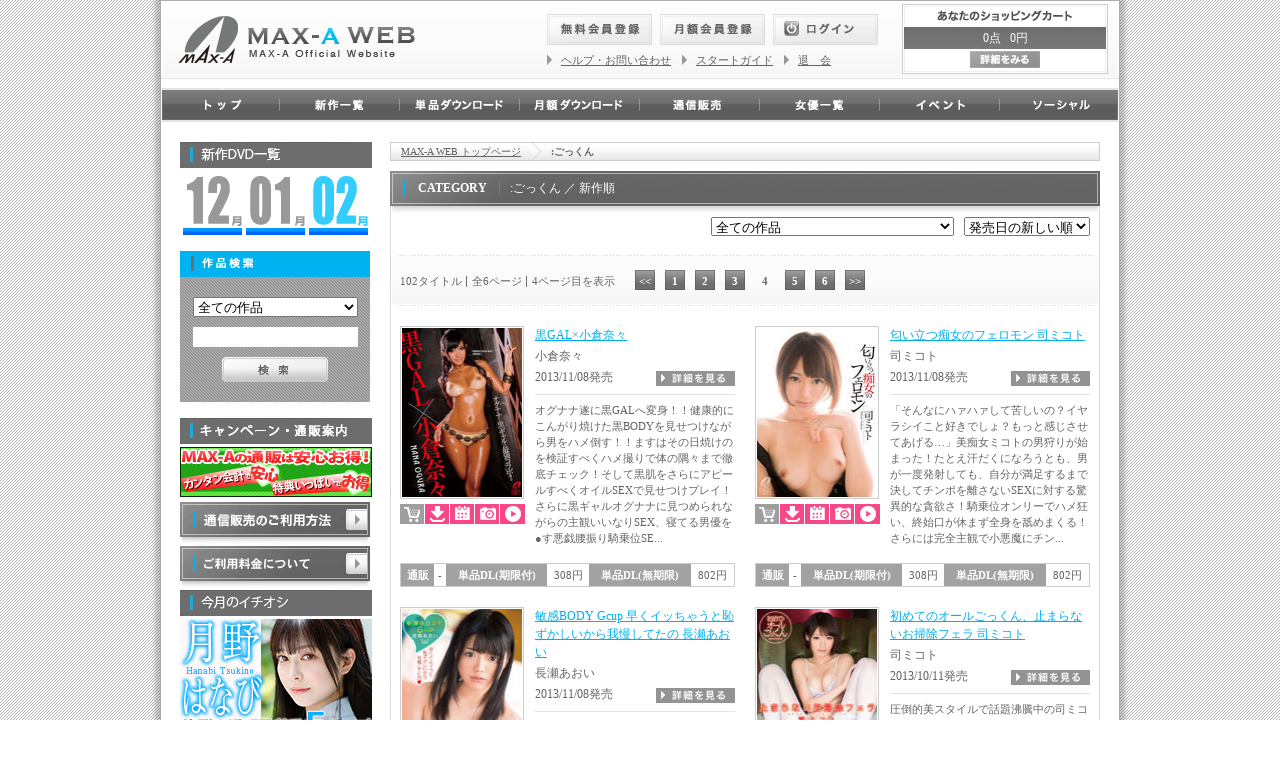

--- FILE ---
content_type: text/html; charset=UTF-8
request_url: https://www.max-a.co.jp/search_item.php?p=3&search=t&category=%E3%81%94%E3%81%A3%E3%81%8F%E3%82%93
body_size: 90366
content:
<!DOCTYPE html PUBLIC "-//W3C//DTD XHTML 1.0 Transitional//EN" "http://www.w3.org/TR/xhtml1/DTD/xhtml1-transitional.dtd">
<html xmlns="http://www.w3.org/1999/xhtml" lang="ja" xml:lang="ja">
	<head>
		<meta http-equiv="Content-Type" content="text/html; charset=UTF-8" />
		<meta http-equiv="Content-Style-Type" content="text/css" />
		<meta http-equiv="Content-Script-Type" content="text/javascript" />
		<meta http-equiv="Imagetoolbar" content="no" />
		<meta name="author" content="" />
		<meta name="description" content="MAX-A公式サイト" />
		<meta name="keywords" content="MAX-A公式サイト" />
		<title>MAX-A公式サイト</title>
			<link rel="shortcut icon" href="./img/global/favicon.ico">
		<link rel="stylesheet" type="text/css" charset="UTF-8" media="screen,tv" href="./css/import.css" />
		<link rel="stylesheet" type="text/css" charset="UTF-8" media="screen,tv" href="./css/thickbox.css" />
		<link rel="stylesheet" type="text/css" charset="UTF-8" media="screen,tv" href="./js/bxslider/jquery.bxslider.css" />
		<!--[if IE]>
		<link rel="stylesheet" type="text/css" charset="UTF-8" media="screen,tv,print" href="./css/ie.css" />
		<![endif]-->
		<link rel="start" href="#" title="トップページ" />
		<link rev="made" href="#" title="お問い合わせ" />
		<script type="text/javascript" src="./js/heightLine.js" charset="UTF-8"></script>
		<script type="text/javascript" src="./js/mootools1.2.js" charset="UTF-8"></script>
		<script type="text/javascript" src="./js/simple_animated_menu.js" charset="UTF-8"></script>
		<script type="text/javascript" src="./js/swfobject.js" charset="UTF-8"></script>
		<script type="text/javascript" src="./js/jquery-1.7.1.min.js" charset="UTF-8"></script>
		<script type="text/javascript" src="./js/thickbox.js" charset="UTF-8"></script>
		<script type="text/javascript" src="./js/jquery.tools.min.js" charset="UTF-8"></script>
		<script type="text/javascript" src="./js/jquery_script.js" charset="UTF-8"></script>
		<script type="text/javascript" src="./js/rollover.js" charset="UTF-8"></script>
		<script type="text/javascript" src="./js/scrolltopcontrol.js" charset="UTF-8"></script>
		<script type="text/javascript" src="./js/bxslider/jquery.bxslider.min.js" charset="UTF-8"></script>
		<script src="https://api.html5media.info/1.1.5/html5media.min.js"></script>
	</head><body>
	<div id="outline">
	<div id="container">
	
		<!-- header -->
	<div id="header">
	<h1 id="logo"><a href="https://www.max-a.co.jp/top.php" title="マックスエー公式サイトトップページへ">MAX-A Official Website</a></h1>
	<!-- headerMenu -->
	<div id="headerMenu">
	<ul>
<li>
<a href="https://www.max-a.co.jp/agreement.php?is_monthly=f" title="無料会員登録"><img src="./img/global/btn_free_reg.gif" alt="無料会員登録" title="無料会員登録" width="105" height="31" /></a>
</li>
<li>
<a href="https://www.max-a.co.jp/agreement.php?is_monthly=t" title="月額会員登録"><img src="./img/global/btn_monthly_reg.gif" alt="月額会員登録" title="月額会員登録" width="105" height="31" /></a>
</li>
<li id="loginBtn">
<a href="https://www.max-a.co.jp/login.php"><img src="./img/global/btn_login.gif" alt="画像：ボタン" title="ログイン" width="105" height="31" /></a>
</li>
</ul>

	<ul id="subMenu">
	<li><a href="https://www.max-a.co.jp/fp.php?id=help_form" title="ヘルプ・お問い合わせ">ヘルプ・お問い合わせ</a></li>
	<li><a href="https://www.max-a.co.jp/fp.php?id=start_guide" title="スタートガイド">スタートガイド</a></li>
	<li><a href="https://www.max-a.co.jp/user_quit.php" title="退会">退　会</a></li>
	</ul>
	</div>
	<!--// headerMenu -->
	<!-- cart -->
	<div id="cart">
	<dl>
	<dt><img src="./img/global/hd_cart.gif" alt="画像：見出し" title="あなたのショッピングカート" width="206" height="23" /></dt>
	<dd>0点<span>0円</span></dd>
	</dl>
	<p><a href="https://www.max-a.co.jp/cart.php" title=""><img src="./img/global/btn_cart.gif" alt="画像：ボタン" title="カートの詳細を見る" width="70" height="17" /></a></p>
	</div>
	<!--// cart -->
	</div>
	<!--// header -->		<!-- globalMenu -->
	<div id="globalMenu">
	<ul  id="menuBody">
	<li id="currentMenu">グローバルメニュー</li>
	<li>
	<a href="https://www.max-a.co.jp/top.php" title="トップページ"><img src="./img/global/btn_menu1.gif" alt="画像：メニューボタン" title="トップページ" width="120" height="34" /></a>
	</li>
	<li>
	<a href="https://www.max-a.co.jp/search_item.php?date_word=202601" title="新作一覧"><img src="./img/global/btn_menu2.gif" alt="画像：メニューボタン" title="新作一覧" width="120" height="34" /></a>
	</li>
	<li>
	<a href="https://www.max-a.co.jp/search_item.php?word_type=download_only&search=t" title="単品ダウンロード"><img src="./img/global/btn_menu3.gif" alt="画像：メニューボタン" title="単品ダウンロード" width="120" height="34" /></a>
	</li>
	<li>
	<a href="https://www.max-a.co.jp/search_item.php?word_type=download_monthly&search=t" title="月額ダウンロード"><img src="./img/global/btn_menu4.gif" alt="画像：メニューボタン" title="月額ダウンロード" width="120" height="34" /></a>
	</li>
	<li>
	<a href="https://www.max-a.co.jp/search_item.php?word_type=delivery&search=t" title="通信販売"><img src="./img/global/btn_menu5.gif" alt="画像：メニューボタン" title="通信販売" width="120" height="34" /></a>
	</li>
	<li>
	<a href="https://www.max-a.co.jp/actress_list.php?name_syllabary=a" title="女優一覧"><img src="./img/global/btn_menu6.gif" alt="画像：メニューボタン" title="女優一覧" width="120" height="34" /></a>
	</li>
	<li>
	<a href="https://www.max-a.co.jp/event.php" title="イベント"><img src="./img/global/btn_menu7.gif" alt="画像：メニューボタン" title="イベント" width="120" height="34" /></a>
	</li>
	<li>
	<a href="https://www.max-a.co.jp/social.php" title="ソーシャル"><img src="./img/global/btn_menu8.gif" alt="ソーシャル" width="120" height="34" /></a>
	</li>
	</ul>
	</div>
	<!--// globalMenu -->
	<div id="content" class="listPage">

	<div id="main" class="mainColumn">
	<ol class="topicPath">
	<li><a href="http://www.max-a.co.jp/top.php" title="MAX-A WEB トップページ">MAX-A WEB トップページ</a></li>
	<li>
	<strong>
	:ごっくん
		</strong>
	</li>
	</ol>

		
	<div class="columnHeading">
	<h2>
	<span>
	CATEGORY
		</span>
	:ごっくん
	／
	新作順
		</h2>
	</div><!--// columnHeading -->

	<div class="columnSection">
	<div class="columnInnerSection">

	<div class="selectBox">

	
	<ul class="optionSelect">
	<li>
		<select name="search_filter" onChange="window.location.href='./search_item.php?search=t&word_type=&word=&category=%E3%81%94%E3%81%A3%E3%81%8F%E3%82%93&parent_category=&series=&sort_target=date_sales_start&sort_order=&bargain=&search_filter='+this.options[this.selectedIndex].value;">
		<option value="" selected="selected">全ての作品</option>
	<option value="delivery" >通信販売で購入が可能な作品</option>
	<option value="download_only" >単品ダウンロードが可能な作品</option>
	<option value="download_monthly" >月額ダウンロードが可能な作品</option>
	<option value="have_scene_photos" >現場スチール作品を公開している作品</option>
	<option value="have_sample_movie" >サンプル動画を公開している作品</option>
	</select>
	</li>
	<li>
		<select name="sort_order" onChange="window.location.href='./search_item.php?search=t&word_type=&word=&word_type=&word=&category=%E3%81%94%E3%81%A3%E3%81%8F%E3%82%93&parent_category=&series=&sort_type=date_sales_start&search_filter=&bargain=&sort_order='+this.options[this.selectedIndex].value;">
		<option value="desc" selected="selected">発売日の新しい順</option>
	<option value="asc"  >発売日の古い順</option>
	<option value="insert_date_desc" >登録日の新しい順</option>
	<option value="insert_date_asc"  >登録日の古い順</option>
	</select>
	</li>
	</ul>

	</div><!--// selectBox -->

		<!-- pageList -->
	<div class="pageList">
	<ul>
	<li>102タイトル</li>
	<li>全6ページ</li>

	<li class="currentPage">4ページ目を表示</li>
	</ul>
	<ol>
			<li><a href="/search_item.php?p=2&search=t&category=%E3%81%94%E3%81%A3%E3%81%8F%E3%82%93" title="ページを移動">&lt;&lt;</a></li>
				<li><a href="/search_item.php?p=0&search=t&category=%E3%81%94%E3%81%A3%E3%81%8F%E3%82%93" title="ページを移動">1</a></li>
				<li><a href="/search_item.php?p=1&search=t&category=%E3%81%94%E3%81%A3%E3%81%8F%E3%82%93" title="ページを移動">2</a></li>
				<li><a href="/search_item.php?p=2&search=t&category=%E3%81%94%E3%81%A3%E3%81%8F%E3%82%93" title="ページを移動">3</a></li>
				<li><strong>4</strong></li>
				<li><a href="/search_item.php?p=4&search=t&category=%E3%81%94%E3%81%A3%E3%81%8F%E3%82%93" title="ページを移動">5</a></li>
				<li><a href="/search_item.php?p=5&search=t&category=%E3%81%94%E3%81%A3%E3%81%8F%E3%82%93" title="ページを移動">6</a></li>
				<li><a href="/search_item.php?p=4&search=t&category=%E3%81%94%E3%81%A3%E3%81%8F%E3%82%93" title="ページを移動">&gt;&gt;</a></li>
			</ol>
	</div>
	<!--// pageList -->
	<div class="videoList">
		<div class="block">		<dl>
		<dd class="image">
		<p><a href="http://www.max-a.co.jp/item.php?item_id=e3a94b1565c97eb2af7871f01ee9ab42" title="詳細"><img src="https://www.max-a.co.jp/images_item_local/SRXV-1175/SRXV-1175_s_X120Y169_.jpg" alt="画像：パッケージ写真" title="パッケージ" width="120" height="169" /></a></p>
		<ul class="iconList">
				<li><img src="./img/local/list/icon_a_na.gif" alt="アイコン通販" width="25" height="20" /></li>
						<li><img src="./img/local/list/icon_b.gif" alt="アイコン単品" width="25" height="20" /></li>
						<li><img src="./img/local/list/icon_c.gif" alt="アイコン月額" width="25" height="20" /></li>
						<li><img src="./img/local/list/icon_d.gif" alt="アイコン現場" width="25" height="20" /></li>
						<li><img src="./img/local/list/icon_e.gif" alt="アイコンサン" width="25" height="20" /></li>
				</ul>
		</dd>
		<dd class="description">
		<ul>
		<li><a href="http://www.max-a.co.jp/item.php?item_id=e3a94b1565c97eb2af7871f01ee9ab42" title="詳細">黒GAL×小倉奈々</a></li>
		<li>小倉奈々</li>
		<li class="date">2013/11/08発売</li>
		<li class="btnViewDetail"><a href="http://www.max-a.co.jp/item.php?item_id=e3a94b1565c97eb2af7871f01ee9ab42" title="詳細"><img src="./img/local/list/btn_view_detail.gif" alt="画像：ボタン" title="詳細を見る" width="79" height="15" /></a></li>
		</ul>
		<p>オグナナ遂に黒GALへ変身！！健康的にこんがり焼けた黒BODYを見せつけながら男をハメ倒す！！ますはその日焼けのを検証すべくハメ撮りで体の隅々まで徹底チェック！そして黒肌をさらにアピールすべくオイルSEXで見せつけプレイ！さらに黒ギャルオグナナに見つめられながらの主観いいなりSEX、寝てる男優を●す悪戯腰振り騎乗位SE...</p>
		</dd>
		<br clear="all">
		<dd class="table">
		<table summary="販売価格">
		<tr>
		<th>通販</th>
		<td>-</td>
		<th>単品DL(期限付)</th>
		<td>308円</td>
		<th>単品DL(無期限)</th>
		<td>802円</td>
		</tr>
		</table>
		</dd>
		</dl>
					<dl>
		<dd class="image">
		<p><a href="http://www.max-a.co.jp/item.php?item_id=25e505f223eab5b562209be58e148c84" title="詳細"><img src="https://www.max-a.co.jp/images_item_local/SRXV-1171/SRXV-1171_s_X120Y169_.jpg" alt="画像：パッケージ写真" title="パッケージ" width="120" height="169" /></a></p>
		<ul class="iconList">
				<li><img src="./img/local/list/icon_a_na.gif" alt="アイコン通販" width="25" height="20" /></li>
						<li><img src="./img/local/list/icon_b.gif" alt="アイコン単品" width="25" height="20" /></li>
						<li><img src="./img/local/list/icon_c.gif" alt="アイコン月額" width="25" height="20" /></li>
						<li><img src="./img/local/list/icon_d.gif" alt="アイコン現場" width="25" height="20" /></li>
						<li><img src="./img/local/list/icon_e.gif" alt="アイコンサン" width="25" height="20" /></li>
				</ul>
		</dd>
		<dd class="description">
		<ul>
		<li><a href="http://www.max-a.co.jp/item.php?item_id=25e505f223eab5b562209be58e148c84" title="詳細">匂い立つ痴女のフェロモン 司ミコト</a></li>
		<li>司ミコト</li>
		<li class="date">2013/11/08発売</li>
		<li class="btnViewDetail"><a href="http://www.max-a.co.jp/item.php?item_id=25e505f223eab5b562209be58e148c84" title="詳細"><img src="./img/local/list/btn_view_detail.gif" alt="画像：ボタン" title="詳細を見る" width="79" height="15" /></a></li>
		</ul>
		<p>「そんなにハァハァして苦しいの？イヤラシイこと好きでしょ？もっと感じさせてあげる…」美痴女ミコトの男狩りが始まった！たとえ汗だくになろうとも、男が一度発射しても、自分が満足するまで決してチンポを離さないSEXに対する驚異的な貪欲さ！騎乗位オンリーでハメ狂い、終始口が休まず全身を舐めまくる！さらには完全主観で小悪魔にチン...</p>
		</dd>
		<br clear="all">
		<dd class="table">
		<table summary="販売価格">
		<tr>
		<th>通販</th>
		<td>-</td>
		<th>単品DL(期限付)</th>
		<td>308円</td>
		<th>単品DL(無期限)</th>
		<td>802円</td>
		</tr>
		</table>
		</dd>
		</dl>
	</div>		<div class="block">		<dl>
		<dd class="image">
		<p><a href="http://www.max-a.co.jp/item.php?item_id=e6c169fb347b871a2abd79774bb16b93" title="詳細"><img src="https://www.max-a.co.jp/images_item_local/SRXV-1170/SRXV-1170_s_X120Y169_.jpg" alt="画像：パッケージ写真" title="パッケージ" width="120" height="169" /></a></p>
		<ul class="iconList">
				<li><img src="./img/local/list/icon_a.gif" alt="アイコン通販" width="25" height="20" /></li>
						<li><img src="./img/local/list/icon_b.gif" alt="アイコン単品" width="25" height="20" /></li>
						<li><img src="./img/local/list/icon_c.gif" alt="アイコン月額" width="25" height="20" /></li>
						<li><img src="./img/local/list/icon_d.gif" alt="アイコン現場" width="25" height="20" /></li>
						<li><img src="./img/local/list/icon_e.gif" alt="アイコンサン" width="25" height="20" /></li>
				</ul>
		</dd>
		<dd class="description">
		<ul>
		<li><a href="http://www.max-a.co.jp/item.php?item_id=e6c169fb347b871a2abd79774bb16b93" title="詳細">敏感BODY Gcup 早くイッちゃうと恥ずかしいから我慢してたの 長瀬あおい</a></li>
		<li>長瀬あおい</li>
		<li class="date">2013/11/08発売</li>
		<li class="btnViewDetail"><a href="http://www.max-a.co.jp/item.php?item_id=e6c169fb347b871a2abd79774bb16b93" title="詳細"><img src="./img/local/list/btn_view_detail.gif" alt="画像：ボタン" title="詳細を見る" width="79" height="15" /></a></li>
		</ul>
		<p>イキやすい敏感BODYにGcupオッパイのあおいちゃん！今回もいっぱいイッちゃいました。Gcupパイズリで発射させちゃったり、恥ずかしい言葉をいっぱい言わされてすっごく感じちゃったり。乳首を責められるとやっぱり感じちゃうあおいちゃん、拘束されてローターと電マで責められて連続絶頂！ローションプレイで潮吹きして、お口をあけ...</p>
		</dd>
		<br clear="all">
		<dd class="table">
		<table summary="販売価格">
		<tr>
		<th>通販</th>
		<td>3,065円</td>
		<th>単品DL(期限付)</th>
		<td>308円</td>
		<th>単品DL(無期限)</th>
		<td>802円</td>
		</tr>
		</table>
		</dd>
		</dl>
					<dl>
		<dd class="image">
		<p><a href="http://www.max-a.co.jp/item.php?item_id=823eb7c0c53369262cb603719f812d4f" title="詳細"><img src="https://www.max-a.co.jp/images_item_local/SRXV-1163/SRXV-1163_s_X120Y169_.jpg" alt="画像：パッケージ写真" title="パッケージ" width="120" height="169" /></a></p>
		<ul class="iconList">
				<li><img src="./img/local/list/icon_a_na.gif" alt="アイコン通販" width="25" height="20" /></li>
						<li><img src="./img/local/list/icon_b.gif" alt="アイコン単品" width="25" height="20" /></li>
						<li><img src="./img/local/list/icon_c.gif" alt="アイコン月額" width="25" height="20" /></li>
						<li><img src="./img/local/list/icon_d.gif" alt="アイコン現場" width="25" height="20" /></li>
						<li><img src="./img/local/list/icon_e.gif" alt="アイコンサン" width="25" height="20" /></li>
				</ul>
		</dd>
		<dd class="description">
		<ul>
		<li><a href="http://www.max-a.co.jp/item.php?item_id=823eb7c0c53369262cb603719f812d4f" title="詳細">初めてのオールごっくん、止まらないお掃除フェラ 司ミコト</a></li>
		<li>司ミコト</li>
		<li class="date">2013/10/11発売</li>
		<li class="btnViewDetail"><a href="http://www.max-a.co.jp/item.php?item_id=823eb7c0c53369262cb603719f812d4f" title="詳細"><img src="./img/local/list/btn_view_detail.gif" alt="画像：ボタン" title="詳細を見る" width="79" height="15" /></a></li>
		</ul>
		<p>圧倒的美スタイルで話題沸騰中の司ミコトちゃん第３弾は遂にごっくんが解禁！！スタイルばかりが強調されがちですが、魅惑の唇がら繰り出す口撃力がハンパない！全てを飲み込み、搾り取るまで決して離さないアグレッシブなお掃除フェラ、そして２連続発射へ誘う絶品のフェラは必見！さらに身長２０センチ差の男優との痴女SEXも収録！男を責め...</p>
		</dd>
		<br clear="all">
		<dd class="table">
		<table summary="販売価格">
		<tr>
		<th>通販</th>
		<td>-</td>
		<th>単品DL(期限付)</th>
		<td>308円</td>
		<th>単品DL(無期限)</th>
		<td>802円</td>
		</tr>
		</table>
		</dd>
		</dl>
	</div>		<div class="block">		<dl>
		<dd class="image">
		<p><a href="http://www.max-a.co.jp/item.php?item_id=a2017dfbd3b6e61abced5d97875f7914" title="詳細"><img src="https://www.max-a.co.jp/images_item_local/SRXV-1162/SRXV-1162_s_X120Y169_.jpg" alt="画像：パッケージ写真" title="パッケージ" width="120" height="169" /></a></p>
		<ul class="iconList">
				<li><img src="./img/local/list/icon_a.gif" alt="アイコン通販" width="25" height="20" /></li>
						<li><img src="./img/local/list/icon_b.gif" alt="アイコン単品" width="25" height="20" /></li>
						<li><img src="./img/local/list/icon_c.gif" alt="アイコン月額" width="25" height="20" /></li>
						<li><img src="./img/local/list/icon_d.gif" alt="アイコン現場" width="25" height="20" /></li>
						<li><img src="./img/local/list/icon_e.gif" alt="アイコンサン" width="25" height="20" /></li>
				</ul>
		</dd>
		<dd class="description">
		<ul>
		<li><a href="http://www.max-a.co.jp/item.php?item_id=a2017dfbd3b6e61abced5d97875f7914" title="詳細">大人のセックス教えてください優しくされると何回もイッちゃうの 長瀬あおい</a></li>
		<li>長瀬あおい</li>
		<li class="date">2013/10/11発売</li>
		<li class="btnViewDetail"><a href="http://www.max-a.co.jp/item.php?item_id=a2017dfbd3b6e61abced5d97875f7914" title="詳細"><img src="./img/local/list/btn_view_detail.gif" alt="画像：ボタン" title="詳細を見る" width="79" height="15" /></a></li>
		</ul>
		<p>やさしくエッチしてもらうと何回もイッちゃう敏感BODY。感じてくると乳輪がぷっくりしちゃうロケットおっぱいをローター・電マで攻めまくり。教えてもらったパイズリで発射した精子をごっくん。精子を指ですくって飲むのが好きなあおいちゃん。初めての3Pは緊張しちゃったけど、やっぱりごっくん！大人のセックスを堪能するGカップBOD...</p>
		</dd>
		<br clear="all">
		<dd class="table">
		<table summary="販売価格">
		<tr>
		<th>通販</th>
		<td>3,065円</td>
		<th>単品DL(期限付)</th>
		<td>308円</td>
		<th>単品DL(無期限)</th>
		<td>802円</td>
		</tr>
		</table>
		</dd>
		</dl>
					<dl>
		<dd class="image">
		<p><a href="http://www.max-a.co.jp/item.php?item_id=0ba1d1ccee7fd43e868ecf0b70acc136" title="詳細"><img src="https://www.max-a.co.jp/images_item_local/SRXV-1160/SRXV-1160_s_X120Y169_.jpg" alt="画像：パッケージ写真" title="パッケージ" width="120" height="169" /></a></p>
		<ul class="iconList">
				<li><img src="./img/local/list/icon_a_na.gif" alt="アイコン通販" width="25" height="20" /></li>
						<li><img src="./img/local/list/icon_b.gif" alt="アイコン単品" width="25" height="20" /></li>
						<li><img src="./img/local/list/icon_c.gif" alt="アイコン月額" width="25" height="20" /></li>
						<li><img src="./img/local/list/icon_d.gif" alt="アイコン現場" width="25" height="20" /></li>
						<li><img src="./img/local/list/icon_e.gif" alt="アイコンサン" width="25" height="20" /></li>
				</ul>
		</dd>
		<dd class="description">
		<ul>
		<li><a href="http://www.max-a.co.jp/item.php?item_id=0ba1d1ccee7fd43e868ecf0b70acc136" title="詳細">四六時中ヤッてたい!もしもオグナナが○○だったら… 小倉奈々</a></li>
		<li>小倉奈々</li>
		<li class="date">2013/09/13発売</li>
		<li class="btnViewDetail"><a href="http://www.max-a.co.jp/item.php?item_id=0ba1d1ccee7fd43e868ecf0b70acc136" title="詳細"><img src="./img/local/list/btn_view_detail.gif" alt="画像：ボタン" title="詳細を見る" width="79" height="15" /></a></li>
		</ul>
		<p>何時でも何処でもハメられたい!!本当にSEXが大好きなオグナナが欲しがる4シチュエーション!!「もしもオグナナが○○だったら…」保険のセールスレディで、契約よりもチンポを欲しがったら…出張マッサージ師で、男の筋肉に興奮して我慢出来なくなったら…バーテンダーで、お客がいるのに後輩を誘惑し始めたら…コンビニでバイトをして、...</p>
		</dd>
		<br clear="all">
		<dd class="table">
		<table summary="販売価格">
		<tr>
		<th>通販</th>
		<td>-</td>
		<th>単品DL(期限付)</th>
		<td>308円</td>
		<th>単品DL(無期限)</th>
		<td>802円</td>
		</tr>
		</table>
		</dd>
		</dl>
	</div>		<div class="block">		<dl>
		<dd class="image">
		<p><a href="http://www.max-a.co.jp/item.php?item_id=80b9b0eaa720087725e3b6d5d3fdbdc5" title="詳細"><img src="https://www.max-a.co.jp/images_item_local/SRXV-1154/SRXV-1154_s_X120Y169_.jpg" alt="画像：パッケージ写真" title="パッケージ" width="120" height="169" /></a></p>
		<ul class="iconList">
				<li><img src="./img/local/list/icon_a.gif" alt="アイコン通販" width="25" height="20" /></li>
						<li><img src="./img/local/list/icon_b.gif" alt="アイコン単品" width="25" height="20" /></li>
						<li><img src="./img/local/list/icon_c.gif" alt="アイコン月額" width="25" height="20" /></li>
						<li><img src="./img/local/list/icon_d.gif" alt="アイコン現場" width="25" height="20" /></li>
						<li><img src="./img/local/list/icon_e.gif" alt="アイコンサン" width="25" height="20" /></li>
				</ul>
		</dd>
		<dd class="description">
		<ul>
		<li><a href="http://www.max-a.co.jp/item.php?item_id=80b9b0eaa720087725e3b6d5d3fdbdc5" title="詳細">New Comer 天使降臨 見つめられると恥ずかしい19歳 長瀬あおい</a></li>
		<li>長瀬あおい</li>
		<li class="date">2013/09/13発売</li>
		<li class="btnViewDetail"><a href="http://www.max-a.co.jp/item.php?item_id=80b9b0eaa720087725e3b6d5d3fdbdc5" title="詳細"><img src="./img/local/list/btn_view_detail.gif" alt="画像：ボタン" title="詳細を見る" width="79" height="15" /></a></li>
		</ul>
		<p>緊張と不安のデビュー！体の震えが止まらない！見つめられると恥ずかしいけど、見つめてほしい。オッパイをたくさん舐めてほしい。でもやっぱり恥ずかしくてモジモジしちゃう。そんな彼女が収録後に言った言葉が『AVってホントに気持ちいいんだ、みんな演技だと思ってた』純真美少女のAVデビューをご覧ください！...</p>
		</dd>
		<br clear="all">
		<dd class="table">
		<table summary="販売価格">
		<tr>
		<th>通販</th>
		<td>3,065円</td>
		<th>単品DL(期限付)</th>
		<td>308円</td>
		<th>単品DL(無期限)</th>
		<td>802円</td>
		</tr>
		</table>
		</dd>
		</dl>
					<dl>
		<dd class="image">
		<p><a href="http://www.max-a.co.jp/item.php?item_id=2ec5e795580946cec0b94152a877ee64" title="詳細"><img src="https://www.max-a.co.jp/images_item_local/SRXV-1153/SRXV-1153_s_X120Y169_.jpg" alt="画像：パッケージ写真" title="パッケージ" width="120" height="169" /></a></p>
		<ul class="iconList">
				<li><img src="./img/local/list/icon_a_na.gif" alt="アイコン通販" width="25" height="20" /></li>
						<li><img src="./img/local/list/icon_b_na.gif" alt="アイコン単品" width="25" height="20" /></li>
						<li><img src="./img/local/list/icon_c_na.gif" alt="アイコン月額" width="25" height="20" /></li>
						<li><img src="./img/local/list/icon_d.gif" alt="アイコン現場" width="25" height="20" /></li>
						<li><img src="./img/local/list/icon_e.gif" alt="アイコンサン" width="25" height="20" /></li>
				</ul>
		</dd>
		<dd class="description">
		<ul>
		<li><a href="http://www.max-a.co.jp/item.php?item_id=2ec5e795580946cec0b94152a877ee64" title="詳細">小倉奈々8時間 最強小麦色BODY完全版</a></li>
		<li>小倉奈々</li>
		<li class="date">2013/08/09発売</li>
		<li class="btnViewDetail"><a href="http://www.max-a.co.jp/item.php?item_id=2ec5e795580946cec0b94152a877ee64" title="詳細"><img src="./img/local/list/btn_view_detail.gif" alt="画像：ボタン" title="詳細を見る" width="79" height="15" /></a></li>
		</ul>
		<p>小倉奈々待望のBEST第２弾!!今回は小麦色BODYの作品をを厳選した２枚組８時間コンプリート版をリリース！！「Viking 8プレイ200分スペシャルコース!」、「小麦色BODY SEX」、「即ズボッ!そんな格好だとすぐヤラれちゃうよ!?」など、厳選素材１４タイトルの中からさらに日焼けボディが見所なシーンをピックアッ...</p>
		</dd>
		<br clear="all">
		<dd class="table">
		<table summary="販売価格">
		<tr>
		<th>通販</th>
		<td>-</td>
		<th>単品DL(期限付)</th>
		<td>-</td>
		<th>単品DL(無期限)</th>
		<td>-</td>
		</tr>
		</table>
		</dd>
		</dl>
	</div>		<div class="block">		<dl>
		<dd class="image">
		<p><a href="http://www.max-a.co.jp/item.php?item_id=ec4c73609bd8f1f3d42fd91674f79ff7" title="詳細"><img src="https://www.max-a.co.jp/images_item_local/SRXV-1129/SRXV-1129_s_X120Y169_.jpg" alt="画像：パッケージ写真" title="パッケージ" width="120" height="169" /></a></p>
		<ul class="iconList">
				<li><img src="./img/local/list/icon_a_na.gif" alt="アイコン通販" width="25" height="20" /></li>
						<li><img src="./img/local/list/icon_b.gif" alt="アイコン単品" width="25" height="20" /></li>
						<li><img src="./img/local/list/icon_c.gif" alt="アイコン月額" width="25" height="20" /></li>
						<li><img src="./img/local/list/icon_d.gif" alt="アイコン現場" width="25" height="20" /></li>
						<li><img src="./img/local/list/icon_e.gif" alt="アイコンサン" width="25" height="20" /></li>
				</ul>
		</dd>
		<dd class="description">
		<ul>
		<li><a href="http://www.max-a.co.jp/item.php?item_id=ec4c73609bd8f1f3d42fd91674f79ff7" title="詳細">オトナの保健室 得意な指導はチ○ポのアイシング♥ 小倉奈々</a></li>
		<li>小倉奈々</li>
		<li class="date">2013/05/10発売</li>
		<li class="btnViewDetail"><a href="http://www.max-a.co.jp/item.php?item_id=ec4c73609bd8f1f3d42fd91674f79ff7" title="詳細"><img src="./img/local/list/btn_view_detail.gif" alt="画像：ボタン" title="詳細を見る" width="79" height="15" /></a></li>
		</ul>
		<p>こんなに癒らしい保健室が欲しかった！体育教師の筋肉ムキムキな血管に欲情してハニートラップを仕掛けたり、転校生の巨大なモッコリ股間に見とれて誘惑SEXや、問題児の追試中に強引にキスされてそのまエッチ♥人工呼吸の実習中になぜか実演指導になり、最後は生徒たち5人の精子を顔面に浴びちゃったり、股間の救急処置は24時間いつでもO...</p>
		</dd>
		<br clear="all">
		<dd class="table">
		<table summary="販売価格">
		<tr>
		<th>通販</th>
		<td>-</td>
		<th>単品DL(期限付)</th>
		<td>308円</td>
		<th>単品DL(無期限)</th>
		<td>802円</td>
		</tr>
		</table>
		</dd>
		</dl>
					<dl>
		<dd class="image">
		<p><a href="http://www.max-a.co.jp/item.php?item_id=9c7963b7a37761c06f1197c775ceacc8" title="詳細"><img src="https://www.max-a.co.jp/images_item_local/SRXV-1126/SRXV-1126_s_X120Y169_.jpg" alt="画像：パッケージ写真" title="パッケージ" width="120" height="169" /></a></p>
		<ul class="iconList">
				<li><img src="./img/local/list/icon_a.gif" alt="アイコン通販" width="25" height="20" /></li>
						<li><img src="./img/local/list/icon_b.gif" alt="アイコン単品" width="25" height="20" /></li>
						<li><img src="./img/local/list/icon_c.gif" alt="アイコン月額" width="25" height="20" /></li>
						<li><img src="./img/local/list/icon_d.gif" alt="アイコン現場" width="25" height="20" /></li>
						<li><img src="./img/local/list/icon_e.gif" alt="アイコンサン" width="25" height="20" /></li>
				</ul>
		</dd>
		<dd class="description">
		<ul>
		<li><a href="http://www.max-a.co.jp/item.php?item_id=9c7963b7a37761c06f1197c775ceacc8" title="詳細">イヤらしおねだり発情セックス 石原美希</a></li>
		<li>石原美希</li>
		<li class="date">2013/05/10発売</li>
		<li class="btnViewDetail"><a href="http://www.max-a.co.jp/item.php?item_id=9c7963b7a37761c06f1197c775ceacc8" title="詳細"><img src="./img/local/list/btn_view_detail.gif" alt="画像：ボタン" title="詳細を見る" width="79" height="15" /></a></li>
		</ul>
		<p>溢れ出すムンムンの発情フェロモン…イヤらしすぎるスレンダーボディが念願プレイで大興奮のよがり泣き！根元まで咥え込むディルドオナニー、嗚咽混じりのセルフイラマ、首絞めアクメセックス、デカチン深フェラ、未だ使ったことのないアナルの入口と膣穴を同時刺激され２穴アクメも初体験、２本のチンポをヌメる自在舌でＷフェラ、交互チンポ挿...</p>
		</dd>
		<br clear="all">
		<dd class="table">
		<table summary="販売価格">
		<tr>
		<th>通販</th>
		<td>3,065円</td>
		<th>単品DL(期限付)</th>
		<td>308円</td>
		<th>単品DL(無期限)</th>
		<td>802円</td>
		</tr>
		</table>
		</dd>
		</dl>
	</div>		<div class="block">		<dl>
		<dd class="image">
		<p><a href="http://www.max-a.co.jp/item.php?item_id=9c8db9da4409fa5cb78fbf169e31918d" title="詳細"><img src="https://www.max-a.co.jp/images_item_local/SRXV-1123/SRXV-1123_s_X120Y169_.jpg" alt="画像：パッケージ写真" title="パッケージ" width="120" height="169" /></a></p>
		<ul class="iconList">
				<li><img src="./img/local/list/icon_a_na.gif" alt="アイコン通販" width="25" height="20" /></li>
						<li><img src="./img/local/list/icon_b.gif" alt="アイコン単品" width="25" height="20" /></li>
						<li><img src="./img/local/list/icon_c.gif" alt="アイコン月額" width="25" height="20" /></li>
						<li><img src="./img/local/list/icon_d.gif" alt="アイコン現場" width="25" height="20" /></li>
						<li><img src="./img/local/list/icon_e.gif" alt="アイコンサン" width="25" height="20" /></li>
				</ul>
		</dd>
		<dd class="description">
		<ul>
		<li><a href="http://www.max-a.co.jp/item.php?item_id=9c8db9da4409fa5cb78fbf169e31918d" title="詳細">ALL3P×4FUCK SEXカーニバル!! 小倉奈々</a></li>
		<li>小倉奈々</li>
		<li class="date">2013/04/12発売</li>
		<li class="btnViewDetail"><a href="http://www.max-a.co.jp/item.php?item_id=9c8db9da4409fa5cb78fbf169e31918d" title="詳細"><img src="./img/local/list/btn_view_detail.gif" alt="画像：ボタン" title="詳細を見る" width="79" height="15" /></a></li>
		</ul>
		<p>ただシンプルに、SEXモンスター小倉奈々をヒイヒイ言わしたい!!そんな思いから立ち上がったオール３P企画！とにかく気持ち良くなりたい大昇天全部乗せ3P、ガンガン奥まで突いてほしいデカチンコンビ3P、2人を私のペットにしたいオグナナへのご奉仕3P、待った無し25分の3Pトライヤルとボリュームは圧倒的！快楽指数が更に加速す...</p>
		</dd>
		<br clear="all">
		<dd class="table">
		<table summary="販売価格">
		<tr>
		<th>通販</th>
		<td>-</td>
		<th>単品DL(期限付)</th>
		<td>308円</td>
		<th>単品DL(無期限)</th>
		<td>802円</td>
		</tr>
		</table>
		</dd>
		</dl>
					<dl>
		<dd class="image">
		<p><a href="http://www.max-a.co.jp/item.php?item_id=f4414790632637e99c3d8da390704866" title="詳細"><img src="https://www.max-a.co.jp/images_item_local/SRXV-1122/SRXV-1122_s_X120Y169_.jpg" alt="画像：パッケージ写真" title="パッケージ" width="120" height="169" /></a></p>
		<ul class="iconList">
				<li><img src="./img/local/list/icon_a_na.gif" alt="アイコン通販" width="25" height="20" /></li>
						<li><img src="./img/local/list/icon_b.gif" alt="アイコン単品" width="25" height="20" /></li>
						<li><img src="./img/local/list/icon_c.gif" alt="アイコン月額" width="25" height="20" /></li>
						<li><img src="./img/local/list/icon_d.gif" alt="アイコン現場" width="25" height="20" /></li>
						<li><img src="./img/local/list/icon_e.gif" alt="アイコンサン" width="25" height="20" /></li>
				</ul>
		</dd>
		<dd class="description">
		<ul>
		<li><a href="http://www.max-a.co.jp/item.php?item_id=f4414790632637e99c3d8da390704866" title="詳細">OL痴〇フルコース 七瀬りの</a></li>
		<li>七瀬りの</li>
		<li class="date">2013/04/12発売</li>
		<li class="btnViewDetail"><a href="http://www.max-a.co.jp/item.php?item_id=f4414790632637e99c3d8da390704866" title="詳細"><img src="./img/local/list/btn_view_detail.gif" alt="画像：ボタン" title="詳細を見る" width="79" height="15" /></a></li>
		</ul>
		<p>「なんで、私が…」スキだらけの体が無意識に痴〇を誘っていた！いつもの通勤電車で忍び寄る痴〇。スットキングを破られ、抵抗も虚しく挿入！会社のエレベーターで突然乗り込んできた男に無理やり口に肉棒をねじ込まれる！オフィスでは上司がセクハラまがいの痴〇行為と、休む間も与えられず繰り広げられる痴〇達の行為が彼女の理性を溶かす！そ...</p>
		</dd>
		<br clear="all">
		<dd class="table">
		<table summary="販売価格">
		<tr>
		<th>通販</th>
		<td>-</td>
		<th>単品DL(期限付)</th>
		<td>308円</td>
		<th>単品DL(無期限)</th>
		<td>802円</td>
		</tr>
		</table>
		</dd>
		</dl>
	</div>		<div class="block">		<dl>
		<dd class="image">
		<p><a href="http://www.max-a.co.jp/item.php?item_id=92ed6ca7b2a415c1c66f8cafe3ad21d7" title="詳細"><img src="https://www.max-a.co.jp/images_item_local/SRXV-1120/SRXV-1120_s_X120Y169_.jpg" alt="画像：パッケージ写真" title="パッケージ" width="120" height="169" /></a></p>
		<ul class="iconList">
				<li><img src="./img/local/list/icon_a.gif" alt="アイコン通販" width="25" height="20" /></li>
						<li><img src="./img/local/list/icon_b.gif" alt="アイコン単品" width="25" height="20" /></li>
						<li><img src="./img/local/list/icon_c.gif" alt="アイコン月額" width="25" height="20" /></li>
						<li><img src="./img/local/list/icon_d.gif" alt="アイコン現場" width="25" height="20" /></li>
						<li><img src="./img/local/list/icon_e.gif" alt="アイコンサン" width="25" height="20" /></li>
				</ul>
		</dd>
		<dd class="description">
		<ul>
		<li><a href="http://www.max-a.co.jp/item.php?item_id=92ed6ca7b2a415c1c66f8cafe3ad21d7" title="詳細">おいしいザーメンごっくん生搾り 石原美希</a></li>
		<li>石原美希</li>
		<li class="date">2013/04/12発売</li>
		<li class="btnViewDetail"><a href="http://www.max-a.co.jp/item.php?item_id=92ed6ca7b2a415c1c66f8cafe3ad21d7" title="詳細"><img src="./img/local/list/btn_view_detail.gif" alt="画像：ボタン" title="詳細を見る" width="79" height="15" /></a></li>
		</ul>
		<p>エロ優しいスレンダーお姉さん石原美希ちゃんが念願の痴女プレイで本領発揮！フェラで１発、本番で１発、見せたがり女子大生の強欲セックス。廊下で立たされてる男子生徒を狙うごっくんフェラ女教師。犯人が自白するまで終わらない痴女ポリスの寸止めセックス。女王様のご褒美プレイで悶絶するペット男潮吹き。浴衣美女のおねだりセックスなどな...</p>
		</dd>
		<br clear="all">
		<dd class="table">
		<table summary="販売価格">
		<tr>
		<th>通販</th>
		<td>3,065円</td>
		<th>単品DL(期限付)</th>
		<td>308円</td>
		<th>単品DL(無期限)</th>
		<td>802円</td>
		</tr>
		</table>
		</dd>
		</dl>
					<dl>
		<dd class="image">
		<p><a href="http://www.max-a.co.jp/item.php?item_id=60476162d41f9d18f5119745f45deb3a" title="詳細"><img src="https://www.max-a.co.jp/images_item_local/SRXV-1116/SRXV-1116_s_X120Y169_.jpg" alt="画像：パッケージ写真" title="パッケージ" width="120" height="169" /></a></p>
		<ul class="iconList">
				<li><img src="./img/local/list/icon_a.gif" alt="アイコン通販" width="25" height="20" /></li>
						<li><img src="./img/local/list/icon_b.gif" alt="アイコン単品" width="25" height="20" /></li>
						<li><img src="./img/local/list/icon_c.gif" alt="アイコン月額" width="25" height="20" /></li>
						<li><img src="./img/local/list/icon_d.gif" alt="アイコン現場" width="25" height="20" /></li>
						<li><img src="./img/local/list/icon_e.gif" alt="アイコンサン" width="25" height="20" /></li>
				</ul>
		</dd>
		<dd class="description">
		<ul>
		<li><a href="http://www.max-a.co.jp/item.php?item_id=60476162d41f9d18f5119745f45deb3a" title="詳細">Men's性感ごっくんエステ 七瀬りの</a></li>
		<li>七瀬りの</li>
		<li class="date">2013/03/08発売</li>
		<li class="btnViewDetail"><a href="http://www.max-a.co.jp/item.php?item_id=60476162d41f9d18f5119745f45deb3a" title="詳細"><img src="./img/local/list/btn_view_detail.gif" alt="画像：ボタン" title="詳細を見る" width="79" height="15" /></a></li>
		</ul>
		<p>こんなエステに１度行って見たかった！全身が悦ぶ至極のエステサービスを、りのチャンがエロエロ施術しちゃいます♥前立腺、睾丸マッサージ＆乳首舐め手コキや、全身アロママッサージからの密着オイルセックス、新人研修のエステ体験セックス、男が潮吹きするまで終わらない手コキ＆洗体エステ、2回戦OK早漏克服コスプレ騎乗位SEXとサービ...</p>
		</dd>
		<br clear="all">
		<dd class="table">
		<table summary="販売価格">
		<tr>
		<th>通販</th>
		<td>3,065円</td>
		<th>単品DL(期限付)</th>
		<td>308円</td>
		<th>単品DL(無期限)</th>
		<td>802円</td>
		</tr>
		</table>
		</dd>
		</dl>
	</div>		<div class="block">		<dl>
		<dd class="image">
		<p><a href="http://www.max-a.co.jp/item.php?item_id=26449c18dc7c9c07a38b1c2ab55afc9b" title="詳細"><img src="https://www.max-a.co.jp/images_item_local/SRXV-1110/SRXV-1110_s_X120Y169_.jpg" alt="画像：パッケージ写真" title="パッケージ" width="120" height="169" /></a></p>
		<ul class="iconList">
				<li><img src="./img/local/list/icon_a_na.gif" alt="アイコン通販" width="25" height="20" /></li>
						<li><img src="./img/local/list/icon_b.gif" alt="アイコン単品" width="25" height="20" /></li>
						<li><img src="./img/local/list/icon_c.gif" alt="アイコン月額" width="25" height="20" /></li>
						<li><img src="./img/local/list/icon_d.gif" alt="アイコン現場" width="25" height="20" /></li>
						<li><img src="./img/local/list/icon_e.gif" alt="アイコンサン" width="25" height="20" /></li>
				</ul>
		</dd>
		<dd class="description">
		<ul>
		<li><a href="http://www.max-a.co.jp/item.php?item_id=26449c18dc7c9c07a38b1c2ab55afc9b" title="詳細">1泊10発 ハメ過ぎSEXトラベラー 小倉奈々</a></li>
		<li>小倉奈々</li>
		<li class="date">2013/02/08発売</li>
		<li class="btnViewDetail"><a href="http://www.max-a.co.jp/item.php?item_id=26449c18dc7c9c07a38b1c2ab55afc9b" title="詳細"><img src="./img/local/list/btn_view_detail.gif" alt="画像：ボタン" title="詳細を見る" width="79" height="15" /></a></li>
		</ul>
		<p>今回は一泊二日で地方ロケを敢行!!ただし、ノルマは10発イカせ！観光気分でいるオグナナをいたる所でハメ倒す、ヤリまくりツアー！！いきなり最初はパーキングエリアで突然のWフェラ、そして観光地の足湯スポットでガチ逆ナンパ、旅館でいきなりエンドレスハメ撮り、夕食中に突然のイカせオモチャ責め、そしてお決まりの夜〇いと、都内に戻...</p>
		</dd>
		<br clear="all">
		<dd class="table">
		<table summary="販売価格">
		<tr>
		<th>通販</th>
		<td>-</td>
		<th>単品DL(期限付)</th>
		<td>308円</td>
		<th>単品DL(無期限)</th>
		<td>802円</td>
		</tr>
		</table>
		</dd>
		</dl>
					<dl>
		<dd class="image">
		<p><a href="http://www.max-a.co.jp/item.php?item_id=124f48944b011b6b4a64680a96f5ec17" title="詳細"><img src="https://www.max-a.co.jp/images_item_local/SRXV-1109/SRXV-1109_s_X120Y169_.jpg" alt="画像：パッケージ写真" title="パッケージ" width="120" height="169" /></a></p>
		<ul class="iconList">
				<li><img src="./img/local/list/icon_a.gif" alt="アイコン通販" width="25" height="20" /></li>
						<li><img src="./img/local/list/icon_b.gif" alt="アイコン単品" width="25" height="20" /></li>
						<li><img src="./img/local/list/icon_c.gif" alt="アイコン月額" width="25" height="20" /></li>
						<li><img src="./img/local/list/icon_d.gif" alt="アイコン現場" width="25" height="20" /></li>
						<li><img src="./img/local/list/icon_e.gif" alt="アイコンサン" width="25" height="20" /></li>
				</ul>
		</dd>
		<dd class="description">
		<ul>
		<li><a href="http://www.max-a.co.jp/item.php?item_id=124f48944b011b6b4a64680a96f5ec17" title="詳細">スキありBODY　いただきます 七瀬りの</a></li>
		<li>七瀬りの</li>
		<li class="date">2013/02/08発売</li>
		<li class="btnViewDetail"><a href="http://www.max-a.co.jp/item.php?item_id=124f48944b011b6b4a64680a96f5ec17" title="詳細"><img src="./img/local/list/btn_view_detail.gif" alt="画像：ボタン" title="詳細を見る" width="79" height="15" /></a></li>
		</ul>
		<p>スキだらけな彼女のマシュマロBODYは今が食べごろ♥舌先から足の指先まで各パーツをクローズアップしたフェチ作品に今回はチャレンジしてくれました！ノーブラのスキありオッパイを楽しむパイズリ、お互いの唇を求め舐め合うデュープなSEX、ムッチリ桃尻を突き上げるガッツリSEX、スットッキングに包まれた魅惑の脚コキ、体全身を全て...</p>
		</dd>
		<br clear="all">
		<dd class="table">
		<table summary="販売価格">
		<tr>
		<th>通販</th>
		<td>3,065円</td>
		<th>単品DL(期限付)</th>
		<td>308円</td>
		<th>単品DL(無期限)</th>
		<td>802円</td>
		</tr>
		</table>
		</dd>
		</dl>
	</div>		<div class="block">		<dl>
		<dd class="image">
		<p><a href="http://www.max-a.co.jp/item.php?item_id=eaebe82ea95c68584e884bf2027f39fd" title="詳細"><img src="https://www.max-a.co.jp/images_item_local/SRXV-1104/SRXV-1104_s_X120Y169_.jpg" alt="画像：パッケージ写真" title="パッケージ" width="120" height="169" /></a></p>
		<ul class="iconList">
				<li><img src="./img/local/list/icon_a_na.gif" alt="アイコン通販" width="25" height="20" /></li>
						<li><img src="./img/local/list/icon_b.gif" alt="アイコン単品" width="25" height="20" /></li>
						<li><img src="./img/local/list/icon_c.gif" alt="アイコン月額" width="25" height="20" /></li>
						<li><img src="./img/local/list/icon_d.gif" alt="アイコン現場" width="25" height="20" /></li>
						<li><img src="./img/local/list/icon_e.gif" alt="アイコンサン" width="25" height="20" /></li>
				</ul>
		</dd>
		<dd class="description">
		<ul>
		<li><a href="http://www.max-a.co.jp/item.php?item_id=eaebe82ea95c68584e884bf2027f39fd" title="詳細">10本抜くまで帰れまテン!!小倉奈々</a></li>
		<li>小倉奈々</li>
		<li class="date">2013/01/11発売</li>
		<li class="btnViewDetail"><a href="http://www.max-a.co.jp/item.php?item_id=eaebe82ea95c68584e884bf2027f39fd" title="詳細"><img src="./img/local/list/btn_view_detail.gif" alt="画像：ボタン" title="詳細を見る" width="79" height="15" /></a></li>
		</ul>
		<p>当初OL物の撮影と聞かされてたオグナナ、撮影中に本当の企画が告げられた!!今回の企画はスタジオに隠れている男優を探し出し、10人抜くまで帰れません!!広い病院跡地のスタジオの所々に男優と様々なコスプレが用意されオグナナを待ち構えている！中には５回潮吹かないと抜かせてくれない指令まで！果たして無事１０本抜く事はできるのか...</p>
		</dd>
		<br clear="all">
		<dd class="table">
		<table summary="販売価格">
		<tr>
		<th>通販</th>
		<td>-</td>
		<th>単品DL(期限付)</th>
		<td>308円</td>
		<th>単品DL(無期限)</th>
		<td>802円</td>
		</tr>
		</table>
		</dd>
		</dl>
					<dl>
		<dd class="image">
		<p><a href="http://www.max-a.co.jp/item.php?item_id=fbd9eef964c200580be688a5c3de8e9b" title="詳細"><img src="https://www.max-a.co.jp/images_item_local/SRXV-1098/SRXV-1098_s_X120Y169_.jpg" alt="画像：パッケージ写真" title="パッケージ" width="120" height="169" /></a></p>
		<ul class="iconList">
				<li><img src="./img/local/list/icon_a.gif" alt="アイコン通販" width="25" height="20" /></li>
						<li><img src="./img/local/list/icon_b.gif" alt="アイコン単品" width="25" height="20" /></li>
						<li><img src="./img/local/list/icon_c.gif" alt="アイコン月額" width="25" height="20" /></li>
						<li><img src="./img/local/list/icon_d.gif" alt="アイコン現場" width="25" height="20" /></li>
						<li><img src="./img/local/list/icon_e.gif" alt="アイコンサン" width="25" height="20" /></li>
				</ul>
		</dd>
		<dd class="description">
		<ul>
		<li><a href="http://www.max-a.co.jp/item.php?item_id=fbd9eef964c200580be688a5c3de8e9b" title="詳細">オグナナのヤリたいヤリすぎ 男優オーディション!!</a></li>
		<li>小倉奈々</li>
		<li class="date">2012/12/28発売</li>
		<li class="btnViewDetail"><a href="http://www.max-a.co.jp/item.php?item_id=fbd9eef964c200580be688a5c3de8e9b" title="詳細"><img src="./img/local/list/btn_view_detail.gif" alt="画像：ボタン" title="詳細を見る" width="79" height="15" /></a></li>
		</ul>
		<p>オグナナが一流男優８名をピックアップし一同に集め、女優自ら男優オーディション!!１人だけハメるはずが流れでまさかの５Pオーディション!選ばれなかった4人はギャラ無しで即撤収!!選ばれた男優達の狂喜のハイテンション５Pは圧巻で、中にはオカワリでハメる男優も!後日、選ばれなかった男優達がクレームを入れにスチール現場へ突入＆...</p>
		</dd>
		<br clear="all">
		<dd class="table">
		<table summary="販売価格">
		<tr>
		<th>通販</th>
		<td>3,065円</td>
		<th>単品DL(期限付)</th>
		<td>308円</td>
		<th>単品DL(無期限)</th>
		<td>802円</td>
		</tr>
		</table>
		</dd>
		</dl>
	</div>		<div class="block">		<dl>
		<dd class="image">
		<p><a href="http://www.max-a.co.jp/item.php?item_id=0f7d3e13cd0de28d16e2c3b59cbded93" title="詳細"><img src="https://www.max-a.co.jp/images_item_local/SRXV-1094/SRXV-1094_s_X120Y169_.jpg" alt="画像：パッケージ写真" title="パッケージ" width="120" height="169" /></a></p>
		<ul class="iconList">
				<li><img src="./img/local/list/icon_a_na.gif" alt="アイコン通販" width="25" height="20" /></li>
						<li><img src="./img/local/list/icon_b.gif" alt="アイコン単品" width="25" height="20" /></li>
						<li><img src="./img/local/list/icon_c.gif" alt="アイコン月額" width="25" height="20" /></li>
						<li><img src="./img/local/list/icon_d.gif" alt="アイコン現場" width="25" height="20" /></li>
						<li><img src="./img/local/list/icon_e.gif" alt="アイコンサン" width="25" height="20" /></li>
				</ul>
		</dd>
		<dd class="description">
		<ul>
		<li><a href="http://www.max-a.co.jp/item.php?item_id=0f7d3e13cd0de28d16e2c3b59cbded93" title="詳細">ムチピチBODY 特別レッスン 七瀬りの</a></li>
		<li>七瀬りの</li>
		<li class="date">2012/12/14発売</li>
		<li class="btnViewDetail"><a href="http://www.max-a.co.jp/item.php?item_id=0f7d3e13cd0de28d16e2c3b59cbded93" title="詳細"><img src="./img/local/list/btn_view_detail.gif" alt="画像：ボタン" title="詳細を見る" width="79" height="15" /></a></li>
		</ul>
		<p>もしも、りのﾁｬﾝのようなインストラクターが積極的に色々エロエロレッスンしてくれたら…そんなアナタの夢を叶えます!マシュマロBODYにピチピチ食い込む、やり過ぎコスチュームで会員を次々と悩殺しちゃます♥ウォーキングマシンのトレーニング中はオッパイのブルブル攻撃で悩殺!バランスボ＾ールではレッスンのフリしてムチムチ挑発!...</p>
		</dd>
		<br clear="all">
		<dd class="table">
		<table summary="販売価格">
		<tr>
		<th>通販</th>
		<td>-</td>
		<th>単品DL(期限付)</th>
		<td>308円</td>
		<th>単品DL(無期限)</th>
		<td>802円</td>
		</tr>
		</table>
		</dd>
		</dl>
					<dl>
		<dd class="image">
		<p><a href="http://www.max-a.co.jp/item.php?item_id=4868c825add3d7ad2334fa4f66342949" title="詳細"><img src="https://www.max-a.co.jp/images_item_local/SRXV-1093/SRXV-1093_s_X120Y169_.jpg" alt="画像：パッケージ写真" title="パッケージ" width="120" height="169" /></a></p>
		<ul class="iconList">
				<li><img src="./img/local/list/icon_a_na.gif" alt="アイコン通販" width="25" height="20" /></li>
						<li><img src="./img/local/list/icon_b.gif" alt="アイコン単品" width="25" height="20" /></li>
						<li><img src="./img/local/list/icon_c.gif" alt="アイコン月額" width="25" height="20" /></li>
						<li><img src="./img/local/list/icon_d.gif" alt="アイコン現場" width="25" height="20" /></li>
						<li><img src="./img/local/list/icon_e.gif" alt="アイコンサン" width="25" height="20" /></li>
				</ul>
		</dd>
		<dd class="description">
		<ul>
		<li><a href="http://www.max-a.co.jp/item.php?item_id=4868c825add3d7ad2334fa4f66342949" title="詳細">疼きだしたら止まらない 泉星砂</a></li>
		<li>泉　星砂</li>
		<li class="date">2012/12/14発売</li>
		<li class="btnViewDetail"><a href="http://www.max-a.co.jp/item.php?item_id=4868c825add3d7ad2334fa4f66342949" title="詳細"><img src="./img/local/list/btn_view_detail.gif" alt="画像：ボタン" title="詳細を見る" width="79" height="15" /></a></li>
		</ul>
		<p>誰が聞いてもピンとくるあの芸能エリート校を卒業した激熱プロフィールを持つ星砂ちゃん注目の第３弾!!AV女優として求められるエロの資質、びっしりと恥丘を覆い尽くす未処理の濃いマン毛はまさに性欲の強い女性の象徴!?今回の汗くさいままSEXや朝勃ちチンポSEX、義弟と近親SEXなどスイッチが入っちゃうと性欲が暴走しちゃうガッ...</p>
		</dd>
		<br clear="all">
		<dd class="table">
		<table summary="販売価格">
		<tr>
		<th>通販</th>
		<td>-</td>
		<th>単品DL(期限付)</th>
		<td>308円</td>
		<th>単品DL(無期限)</th>
		<td>802円</td>
		</tr>
		</table>
		</dd>
		</dl>
	</div>		</div><!--// videoList -->

		<!-- pageList -->
	<div class="pageList">
	<ul>
	<li>102タイトル</li>
	<li>全6ページ</li>

	<li class="currentPage">4ページ目を表示</li>
	</ul>
	<ol>
			<li><a href="/search_item.php?p=2&search=t&category=%E3%81%94%E3%81%A3%E3%81%8F%E3%82%93" title="ページを移動">&lt;&lt;</a></li>
				<li><a href="/search_item.php?p=0&search=t&category=%E3%81%94%E3%81%A3%E3%81%8F%E3%82%93" title="ページを移動">1</a></li>
				<li><a href="/search_item.php?p=1&search=t&category=%E3%81%94%E3%81%A3%E3%81%8F%E3%82%93" title="ページを移動">2</a></li>
				<li><a href="/search_item.php?p=2&search=t&category=%E3%81%94%E3%81%A3%E3%81%8F%E3%82%93" title="ページを移動">3</a></li>
				<li><strong>4</strong></li>
				<li><a href="/search_item.php?p=4&search=t&category=%E3%81%94%E3%81%A3%E3%81%8F%E3%82%93" title="ページを移動">5</a></li>
				<li><a href="/search_item.php?p=5&search=t&category=%E3%81%94%E3%81%A3%E3%81%8F%E3%82%93" title="ページを移動">6</a></li>
				<li><a href="/search_item.php?p=4&search=t&category=%E3%81%94%E3%81%A3%E3%81%8F%E3%82%93" title="ページを移動">&gt;&gt;</a></li>
			</ol>
	</div>
	<!--// pageList -->
	</div><!--// columnInnerSection -->
	</div><!--// columnSection -->
	</div><!--// main -->

		<!-- extra -->
	<div id="extra">
	
	<div class="freeArea"><a style="margin-bottom: 3px; display: block;"><img src="images_up/shinsaku.jpg"></a>

<ul style="padding:1px 0px 0px 1px;">


<li style="float:left;"><a href="http://www.max-a.co.jp/search_item.php?date_word=202512" title="12月作品一覧"><img src="http://www.max-a.co.jp/images_up/12gatsu.jpg" width="63" height="63" /></a></li>
<li style="float:left;"><a href="http://www.max-a.co.jp/search_item.php?date_word=202601" title="01月作品一覧"><img src="http://www.max-a.co.jp/images_up/01gatsu.jpg" width="63" height="63" /></a></li>
<li style="float:left;"><a href="http://www.max-a.co.jp/search_item.php?date_word=202602" title="02月作品一覧"><img src="http://www.max-a.co.jp/images_up/02gatsu_new.jpg" width="63" height="63" /></a></li>























</ul><br />
</div>

	<!-- search -->
	<div id="search">
	<h3>商品検索</h3>
	<form action="search_item.php" method="get">
	<input type="hidden" name="search" value="t" />
	<!-- searchSection -->
	<div class="searchSection">
	<dl>
	<dt>
	<select name="word_type">
	<option value="">全ての作品</option>
	<option value="download_only" >単品ダウンロード商品</option>
	<option value="download_monthly" >月額ダウンロード商品</option>
	<option value="delivery" >通信販売商品</option>
	<option value="actress" >出演女優名</option>
	</select>
	</dt>
	<dd><input type="text" maxlength="64" class="text" name="word" value="" /></dd>
	</dl>
	<p class="btn"><input type="image" src="./img/global/btn_search.gif" name="search" value="t" onClick="submit();return false;" /></p>
	</div>
	<!--// searchSection -->

	<div class="freeArea"><br />
<a style="margin-bottom: 3px; display: block;"><img src="images_up/21587.jpg "></a>

<a href=" http://www.max-a.co.jp/fp.php?id=tuhan-20110728 " title="MAX-Aの通信販売方法" style="margin-bottom: 5px; display: block;"><img src="images_up/hidari-tokusin.jpg" alt=" MAX-Aの通信販売方法" /></a>

<a href="/fp.php?id=faq6"><img src="/images_up/bt_tuuhan.gif" alt="ネット通販 "></a></li>

<br /><a href="/fp.php?id=plicelist"><img src="/images_up/bt_pricelist.gif" alt="ご利用料金表"></a>





</br>
<!--今月のイチオシ-->
<a style="margin-bottom: 3px; display: block;"><img src=" images_up/ichioshi.jpg "></a>

<a href="https://www.max-a.co.jp/search_item.php?search=t&word_type=&word=%E6%9C%88%E9%87%8E%E3%81%AF%E3%81%AA%E3%81%B3" title="月野はなび" style="margin-bottom: 1px; display: block;"><img src="https://www.max-a.co.jp/images_up/tsukino_192-114.jpg" alt="月野はなび" /></a>


</br>
<!--女優特設-->
<a style="margin-bottom: 3px; display: block;"><img src="images_up/12121.jpg "></a>
<li>

<a href="https://www.max-a.co.jp/fp.php?id=amano_specialpage&layoutType=1col" title="天野花乃" style="margin-bottom: 1px; display: block;"><img src="images_up/amano_192-114.jpg" alt="天野花乃" /></a><br>

<a href="https://www.max-a.co.jp/fp.php?id=sakino_mizuki20211029&layoutType=1col " title="咲野瑞希" style="margin-bottom: 1px; display: block;"><img src="images_up/sakino_192-114.jpg" alt="咲野瑞希" /></a><br>

<a href="https://www.max-a.co.jp/fp.php?id=nagase_special2&layoutType=1col " title="長瀬麻美" style="margin-bottom: 1px; display: block;"><img src="images_up/nagase2_192-114.jpg" alt="長瀬麻美" /></a></div>

	</form>
	</div>
	<!--// search -->
	<!-- category -->
	<div id="category">
	<h3>カテゴリで検索</h3>
	<!-- categorySection -->
	<div class="categorySection">
	<dl class="selectYear">
	<dt><img src="./img/global/hd_search_type1.gif" alt="画像：見出し" title="発売年別で絞り込む" width="174" height="15" /></dt>
	<dd>
	<select name="date_word" onChange="window.location.href='./search_item.php?date_word='+this.options[this.selectedIndex].value;">
	<option value="" >選択してください</option>
	<option value="199901" >1999</option>
	<option value="200001" >2000</option>
	<option value="200101" >2001</option>
	<option value="200201" >2002</option>
	<option value="200301" >2003</option>
	<option value="200401" >2004</option>
	<option value="200501" >2005</option>
	<option value="200601" >2006</option>
				<option value="200701" >2007</option>
				<option value="200801" >2008</option>
				<option value="200901" >2009</option>
				<option value="201001" >2010</option>
				<option value="201101" >2011</option>
				<option value="201201" >2012</option>
				<option value="201301" >2013</option>
				<option value="201401" >2014</option>
				<option value="201501" >2015</option>
				<option value="201601" >2016</option>
				<option value="201701" >2017</option>
				<option value="201801" >2018</option>
				<option value="201901" >2019</option>
				<option value="202001" >2020</option>
				<option value="202101" >2021</option>
				<option value="202201" >2022</option>
				<option value="202301" >2023</option>
				<option value="202401" >2024</option>
				<option value="202501" >2025</option>
				<option value="202601" >2026</option>
	</select>
	</dd>
	</dl>


			<dl>
	<dt>
	<img src="./img/global/hd_search_type2.gif" alt="女優タイプ" width="174" height="15" />
		</dt>
	<dd>
	<ul>
			<li><a href="https://www.max-a.co.jp/search_item.php?search=t&category=%E7%BE%8E%E5%B0%91%E5%A5%B3&parent_category=%E5%A5%B3%E5%84%AA%E3%82%BF%E3%82%A4%E3%83%97">美少女</a></li>
				<li><a href="https://www.max-a.co.jp/search_item.php?search=t&category=%E5%B7%A8%E4%B9%B3&parent_category=%E5%A5%B3%E5%84%AA%E3%82%BF%E3%82%A4%E3%83%97">巨乳</a></li>
				<li><a href="https://www.max-a.co.jp/search_item.php?search=t&category=%E5%A6%B9%E7%B3%BB&parent_category=%E5%A5%B3%E5%84%AA%E3%82%BF%E3%82%A4%E3%83%97">妹系</a></li>
				<li><a href="https://www.max-a.co.jp/search_item.php?search=t&category=%E3%81%8A%E5%A7%89%E3%81%95%E3%82%93%E7%B3%BB&parent_category=%E5%A5%B3%E5%84%AA%E3%82%BF%E3%82%A4%E3%83%97">お姉さん系</a></li>
				<li><a href="https://www.max-a.co.jp/search_item.php?search=t&category=%E7%BE%8E%E8%84%9A&parent_category=%E5%A5%B3%E5%84%AA%E3%82%BF%E3%82%A4%E3%83%97">美脚</a></li>
				<li><a href="https://www.max-a.co.jp/search_item.php?search=t&category=%E7%97%B4%E5%A5%B3&parent_category=%E5%A5%B3%E5%84%AA%E3%82%BF%E3%82%A4%E3%83%97">痴女</a></li>
				<li><a href="https://www.max-a.co.jp/search_item.php?search=t&category=%E7%B4%A0%E4%BA%BA&parent_category=%E5%A5%B3%E5%84%AA%E3%82%BF%E3%82%A4%E3%83%97">素人</a></li>
				<li><a href="https://www.max-a.co.jp/search_item.php?search=t&category=%E4%BA%BA%E5%A6%BB&parent_category=%E5%A5%B3%E5%84%AA%E3%82%BF%E3%82%A4%E3%83%97">人妻</a></li>
				<li><a href="https://www.max-a.co.jp/search_item.php?search=t&category=%E5%B0%8F%E6%82%AA%E9%AD%94%E7%B3%BB&parent_category=%E5%A5%B3%E5%84%AA%E3%82%BF%E3%82%A4%E3%83%97">小悪魔系</a></li>
				<li><a href="https://www.max-a.co.jp/search_item.php?search=t&category=%E3%82%AE%E3%83%A3%E3%83%AB&parent_category=%E5%A5%B3%E5%84%AA%E3%82%BF%E3%82%A4%E3%83%97">ギャル</a></li>
				<li><a href="https://www.max-a.co.jp/search_item.php?search=t&category=%E7%86%9F%E5%A5%B3&parent_category=%E5%A5%B3%E5%84%AA%E3%82%BF%E3%82%A4%E3%83%97">熟女</a></li>
			</ul>
	</dd>
	</dl>
				<dl>
	<dt>
	<img src="./img/global/hd_search_type3.gif" alt="プレイスタイル" width="174" height="15" />
		</dt>
	<dd>
	<ul>
			<li><a href="https://www.max-a.co.jp/search_item.php?search=t&category=2%E9%80%A3%E5%B0%84SEX&parent_category=%E3%83%97%E3%83%AC%E3%82%A4%E3%82%B9%E3%82%BF%E3%82%A4%E3%83%AB">2連射SEX</a></li>
				<li><a href="https://www.max-a.co.jp/search_item.php?search=t&category=3P%E3%83%BB%E4%B9%B1%E4%BA%A4&parent_category=%E3%83%97%E3%83%AC%E3%82%A4%E3%82%B9%E3%82%BF%E3%82%A4%E3%83%AB">3P・乱交</a></li>
				<li><a href="https://www.max-a.co.jp/search_item.php?search=t&category=OL&parent_category=%E3%83%97%E3%83%AC%E3%82%A4%E3%82%B9%E3%82%BF%E3%82%A4%E3%83%AB">OL</a></li>
				<li><a href="https://www.max-a.co.jp/search_item.php?search=t&category=W%E3%83%95%E3%82%A7%E3%83%A9&parent_category=%E3%83%97%E3%83%AC%E3%82%A4%E3%82%B9%E3%82%BF%E3%82%A4%E3%83%AB">Wフェラ</a></li>
				<li><a href="https://www.max-a.co.jp/search_item.php?search=t&category=%E8%B6%B3%E3%82%B3%E3%82%AD&parent_category=%E3%83%97%E3%83%AC%E3%82%A4%E3%82%B9%E3%82%BF%E3%82%A4%E3%83%AB">足コキ</a></li>
				<li><a href="https://www.max-a.co.jp/search_item.php?search=t&category=%E3%82%A2%E3%83%8A%E3%83%ABFUCK&parent_category=%E3%83%97%E3%83%AC%E3%82%A4%E3%82%B9%E3%82%BF%E3%82%A4%E3%83%AB">アナルFUCK</a></li>
				<li><a href="https://www.max-a.co.jp/search_item.php?search=t&category=%E3%82%A2%E3%83%8A%E3%83%AB%E5%BC%B7%E8%AA%BF&parent_category=%E3%83%97%E3%83%AC%E3%82%A4%E3%82%B9%E3%82%BF%E3%82%A4%E3%83%AB">アナル強調</a></li>
				<li><a href="https://www.max-a.co.jp/search_item.php?search=t&category=%E3%82%A2%E3%83%8A%E3%83%AB%E8%88%90%E3%82%81&parent_category=%E3%83%97%E3%83%AC%E3%82%A4%E3%82%B9%E3%82%BF%E3%82%A4%E3%83%AB">アナル舐め</a></li>
				<li><a href="https://www.max-a.co.jp/search_item.php?search=t&category=%E3%82%A4%E3%83%9E%E3%83%A9%E3%83%81%E3%82%AA&parent_category=%E3%83%97%E3%83%AC%E3%82%A4%E3%82%B9%E3%82%BF%E3%82%A4%E3%83%AB">イマラチオ</a></li>
				<li><a href="https://www.max-a.co.jp/search_item.php?search=t&category=%E6%B7%AB%E8%AA%9E&parent_category=%E3%83%97%E3%83%AC%E3%82%A4%E3%82%B9%E3%82%BF%E3%82%A4%E3%83%AB">淫語</a></li>
				<li><a href="https://www.max-a.co.jp/search_item.php?search=t&category=%E6%B7%AB%E4%B9%B1&parent_category=%E3%83%97%E3%83%AC%E3%82%A4%E3%82%B9%E3%82%BF%E3%82%A4%E3%83%AB">淫乱</a></li>
				<li><a href="https://www.max-a.co.jp/search_item.php?search=t&category=%E3%82%AA%E3%83%8A%E3%83%8B%E3%83%BC&parent_category=%E3%83%97%E3%83%AC%E3%82%A4%E3%82%B9%E3%82%BF%E3%82%A4%E3%83%AB">オナニー</a></li>
				<li><a href="https://www.max-a.co.jp/search_item.php?search=t&category=%E3%81%8A%E3%82%82%E3%81%A1%E3%82%83%E8%B2%AC%E3%82%81&parent_category=%E3%83%97%E3%83%AC%E3%82%A4%E3%82%B9%E3%82%BF%E3%82%A4%E3%83%AB">おもちゃ責め</a></li>
				<li><a href="https://www.max-a.co.jp/search_item.php?search=t&category=%E3%81%8A%E6%8E%83%E9%99%A4%E3%83%95%E3%82%A7%E3%83%A9&parent_category=%E3%83%97%E3%83%AC%E3%82%A4%E3%82%B9%E3%82%BF%E3%82%A4%E3%83%AB">お掃除フェラ</a></li>
				<li><a href="https://www.max-a.co.jp/search_item.php?search=t&category=%E9%A1%94%E5%B0%84&parent_category=%E3%83%97%E3%83%AC%E3%82%A4%E3%82%B9%E3%82%BF%E3%82%A4%E3%83%AB">顔射</a></li>
				<li><a href="https://www.max-a.co.jp/search_item.php?search=t&category=%E9%A8%8E%E4%B9%97%E4%BD%8D&parent_category=%E3%83%97%E3%83%AC%E3%82%A4%E3%82%B9%E3%82%BF%E3%82%A4%E3%83%AB">騎乗位</a></li>
				<li><a href="https://www.max-a.co.jp/search_item.php?search=t&category=%E9%80%86%E3%83%90%E3%83%8B%E3%83%BC&parent_category=%E3%83%97%E3%83%AC%E3%82%A4%E3%82%B9%E3%82%BF%E3%82%A4%E3%83%AB">逆バニー</a></li>
				<li><a href="https://www.max-a.co.jp/search_item.php?search=t&category=%E5%A3%B0%E3%82%AC%E3%83%9E%E3%83%B3&parent_category=%E3%83%97%E3%83%AC%E3%82%A4%E3%82%B9%E3%82%BF%E3%82%A4%E3%83%AB">声ガマン</a></li>
				<li><a href="https://www.max-a.co.jp/search_item.php?search=t&category=%E3%82%B3%E3%82%B9%E3%83%97%E3%83%AC&parent_category=%E3%83%97%E3%83%AC%E3%82%A4%E3%82%B9%E3%82%BF%E3%82%A4%E3%83%AB">コスプレ</a></li>
				<li><a href="https://www.max-a.co.jp/search_item.php?search=t&category=%E3%81%94%E3%81%A3%E3%81%8F%E3%82%93&parent_category=%E3%83%97%E3%83%AC%E3%82%A4%E3%82%B9%E3%82%BF%E3%82%A4%E3%83%AB">ごっくん</a></li>
				<li><a href="https://www.max-a.co.jp/search_item.php?search=t&category=%E6%BD%AE%E5%90%B9%E3%81%8D&parent_category=%E3%83%97%E3%83%AC%E3%82%A4%E3%82%B9%E3%82%BF%E3%82%A4%E3%83%AB">潮吹き</a></li>
				<li><a href="https://www.max-a.co.jp/search_item.php?search=t&category=%E8%BB%8A%E5%86%85&parent_category=%E3%83%97%E3%83%AC%E3%82%A4%E3%82%B9%E3%82%BF%E3%82%A4%E3%83%AB">車内</a></li>
				<li><a href="https://www.max-a.co.jp/search_item.php?search=t&category=%E5%A5%B3%E6%95%99%E5%B8%AB&parent_category=%E3%83%97%E3%83%AC%E3%82%A4%E3%82%B9%E3%82%BF%E3%82%A4%E3%83%AB">女教師</a></li>
				<li><a href="https://www.max-a.co.jp/search_item.php?search=t&category=%E5%A5%B3%E5%AD%90%E5%A4%A7%E7%94%9F&parent_category=%E3%83%97%E3%83%AC%E3%82%A4%E3%82%B9%E3%82%BF%E3%82%A4%E3%83%AB">女子大生</a></li>
				<li><a href="https://www.max-a.co.jp/search_item.php?search=t&category=%E8%81%B7%E6%A5%AD%E7%B3%BB&parent_category=%E3%83%97%E3%83%AC%E3%82%A4%E3%82%B9%E3%82%BF%E3%82%A4%E3%83%AB">職業系</a></li>
				<li><a href="https://www.max-a.co.jp/search_item.php?search=t&category=%E7%B4%A0%E4%BA%BA%E5%8F%82%E5%8A%A0&parent_category=%E3%83%97%E3%83%AC%E3%82%A4%E3%82%B9%E3%82%BF%E3%82%A4%E3%83%AB">素人参加</a></li>
				<li><a href="https://www.max-a.co.jp/search_item.php?search=t&category=%E3%82%B9%E3%83%91%E3%83%B3%E3%82%AD%E3%83%B3%E3%82%B0&parent_category=%E3%83%97%E3%83%AC%E3%82%A4%E3%82%B9%E3%82%BF%E3%82%A4%E3%83%AB">スパンキング</a></li>
				<li><a href="https://www.max-a.co.jp/search_item.php?search=t&category=%E5%8D%B3%E3%83%8F%E3%83%A1&parent_category=%E3%83%97%E3%83%AC%E3%82%A4%E3%82%B9%E3%82%BF%E3%82%A4%E3%83%AB">即ハメ</a></li>
				<li><a href="https://www.max-a.co.jp/search_item.php?search=t&category=%E3%82%BD%E3%83%95%E3%83%88%EF%BC%B3%EF%BC%AD&parent_category=%E3%83%97%E3%83%AC%E3%82%A4%E3%82%B9%E3%82%BF%E3%82%A4%E3%83%AB">ソフトＳＭ</a></li>
				<li><a href="https://www.max-a.co.jp/search_item.php?search=t&category=%E3%82%BD%E3%83%BC%E3%83%97&parent_category=%E3%83%97%E3%83%AC%E3%82%A4%E3%82%B9%E3%82%BF%E3%82%A4%E3%83%AB">ソープ</a></li>
				<li><a href="https://www.max-a.co.jp/search_item.php?search=t&category=%E6%89%8B%E3%82%B3%E3%82%AD&parent_category=%E3%83%97%E3%83%AC%E3%82%A4%E3%82%B9%E3%82%BF%E3%82%A4%E3%83%AB">手コキ</a></li>
				<li><a href="https://www.max-a.co.jp/search_item.php?search=t&category=%E3%83%87%E3%83%93%E3%83%A5%E3%83%BC%E4%BD%9C&parent_category=%E3%83%97%E3%83%AC%E3%82%A4%E3%82%B9%E3%82%BF%E3%82%A4%E3%83%AB">デビュー作</a></li>
				<li><a href="https://www.max-a.co.jp/search_item.php?search=t&category=%E4%B8%AD%E5%87%BA%E3%81%97&parent_category=%E3%83%97%E3%83%AC%E3%82%A4%E3%82%B9%E3%82%BF%E3%82%A4%E3%83%AB">中出し</a></li>
				<li><a href="https://www.max-a.co.jp/search_item.php?search=t&category=%E4%BA%BA%E6%B0%97%E3%82%B7%E3%83%AA%E3%83%BC%E3%82%BA&parent_category=%E3%83%97%E3%83%AC%E3%82%A4%E3%82%B9%E3%82%BF%E3%82%A4%E3%83%AB">人気シリーズ</a></li>
				<li><a href="https://www.max-a.co.jp/search_item.php?search=t&category=%E3%83%91%E3%82%A4%E3%82%BA%E3%83%AA&parent_category=%E3%83%97%E3%83%AC%E3%82%A4%E3%82%B9%E3%82%BF%E3%82%A4%E3%83%AB">パイズリ</a></li>
				<li><a href="https://www.max-a.co.jp/search_item.php?search=t&category=%E3%83%90%E3%82%A4%E3%83%8E%E3%83%BC%E3%83%A9%E3%83%AB&parent_category=%E3%83%97%E3%83%AC%E3%82%A4%E3%82%B9%E3%82%BF%E3%82%A4%E3%83%AB">バイノーラル</a></li>
				<li><a href="https://www.max-a.co.jp/search_item.php?search=t&category=%E3%83%8F%E3%83%A1%E6%92%AE%E3%82%8A&parent_category=%E3%83%97%E3%83%AC%E3%82%A4%E3%82%B9%E3%82%BF%E3%82%A4%E3%83%AB">ハメ撮り</a></li>
				<li><a href="https://www.max-a.co.jp/search_item.php?search=t&category=%E3%83%95%E3%82%A7%E3%83%81&parent_category=%E3%83%97%E3%83%AC%E3%82%A4%E3%82%B9%E3%82%BF%E3%82%A4%E3%83%AB">フェチ</a></li>
				<li><a href="https://www.max-a.co.jp/search_item.php?search=t&category=%E3%83%95%E3%82%A7%E3%83%A9&parent_category=%E3%83%97%E3%83%AC%E3%82%A4%E3%82%B9%E3%82%BF%E3%82%A4%E3%83%AB">フェラ</a></li>
				<li><a href="https://www.max-a.co.jp/search_item.php?search=t&category=%E3%81%B6%E3%81%A3%E3%81%8B%E3%81%91&parent_category=%E3%83%97%E3%83%AC%E3%82%A4%E3%82%B9%E3%82%BF%E3%82%A4%E3%83%AB">ぶっかけ</a></li>
				<li class="row"><a href="https://www.max-a.co.jp/search_item.php?search=t&category=%E3%81%B6%E3%81%A3%E3%81%8B%E3%81%91%28%E5%A4%9A%E4%BA%BA%E6%95%B0%29&parent_category=%E3%83%97%E3%83%AC%E3%82%A4%E3%82%B9%E3%82%BF%E3%82%A4%E3%83%AB">ぶっかけ(多人数)</a></li>
				<li><a href="https://www.max-a.co.jp/search_item.php?search=t&category=%E3%83%99%E3%82%B9%E3%83%88&parent_category=%E3%83%97%E3%83%AC%E3%82%A4%E3%82%B9%E3%82%BF%E3%82%A4%E3%83%AB">ベスト</a></li>
				<li><a href="https://www.max-a.co.jp/search_item.php?search=t&category=%E6%94%BE%E5%B0%BF&parent_category=%E3%83%97%E3%83%AC%E3%82%A4%E3%82%B9%E3%82%BF%E3%82%A4%E3%83%AB">放尿</a></li>
				<li><a href="https://www.max-a.co.jp/search_item.php?search=t&category=%E6%B0%B4%E7%9D%80&parent_category=%E3%83%97%E3%83%AC%E3%82%A4%E3%82%B9%E3%82%BF%E3%82%A4%E3%83%AB">水着</a></li>
				<li><a href="https://www.max-a.co.jp/search_item.php?search=t&category=%E7%9B%AE%E9%9A%A0%E3%81%97&parent_category=%E3%83%97%E3%83%AC%E3%82%A4%E3%82%B9%E3%82%BF%E3%82%A4%E3%83%AB">目隠し</a></li>
				<li><a href="https://www.max-a.co.jp/search_item.php?search=t&category=%E9%87%8E%E5%A4%96&parent_category=%E3%83%97%E3%83%AC%E3%82%A4%E3%82%B9%E3%82%BF%E3%82%A4%E3%83%AB">野外</a></li>
				<li><a href="https://www.max-a.co.jp/search_item.php?search=t&category=%E3%83%AC%E3%82%BA&parent_category=%E3%83%97%E3%83%AC%E3%82%A4%E3%82%B9%E3%82%BF%E3%82%A4%E3%83%AB">レズ</a></li>
				<li><a href="https://www.max-a.co.jp/search_item.php?search=t&category=%E9%80%A3%E7%B6%9A%E3%82%A4%E3%82%AB%E3%82%BB&parent_category=%E3%83%97%E3%83%AC%E3%82%A4%E3%82%B9%E3%82%BF%E3%82%A4%E3%83%AB">連続イカセ</a></li>
				<li class="row"><a href="https://www.max-a.co.jp/search_item.php?search=t&category=%E3%83%AD%E3%83%BC%E3%82%B7%E3%83%A7%E3%83%B3%EF%BD%A5%E3%82%AA%E3%82%A4%E3%83%AB&parent_category=%E3%83%97%E3%83%AC%E3%82%A4%E3%82%B9%E3%82%BF%E3%82%A4%E3%83%AB">ローション･オイル</a></li>
				<li><a href="https://www.max-a.co.jp/search_item.php?search=t&category=%E9%80%A3%E7%B6%9ASEX&parent_category=%E3%83%97%E3%83%AC%E3%82%A4%E3%82%B9%E3%82%BF%E3%82%A4%E3%83%AB">連続SEX</a></li>
			</ul>
	</dd>
	</dl>
				<!-- shadow category 受注販売 -->
				<dl>
	<dt>
	<img src="./img/global/hd_search_type6.gif" alt="ｶﾚﾝﾀﾞｰ" width="174" height="15" />
		</dt>
	<dd>
	<ul>
		</ul>
	</dd>
	</dl>
				<dl>
	<dt>
	<img src="./img/global/hd_search_type8.gif" alt="特典" width="174" height="15" />
		</dt>
	<dd>
	<ul>
			<li><a href="https://www.max-a.co.jp/search_item.php?search=t&category=%E7%89%B9%E5%85%B8%E4%BB%98%E3%81%8DDVD&parent_category=%E7%89%B9%E5%85%B8">特典付きDVD</a></li>
			</ul>
	</dd>
	</dl>
				<dl>
	<dt>
	グッズ
		</dt>
	<dd>
	<ul>
			<li><a href="https://www.max-a.co.jp/search_item.php?search=t&category=%E9%99%90%E5%AE%9A%E5%95%86%E5%93%81&parent_category=%E3%82%B0%E3%83%83%E3%82%BA">限定商品</a></li>
				<li><a href="https://www.max-a.co.jp/search_item.php?search=t&category=%E7%A7%8B%E7%A5%AD%E3%82%8A&parent_category=%E3%82%B0%E3%83%83%E3%82%BA">秋祭り</a></li>
			</ul>
	</dd>
	</dl>
				<dl>
	<dt>
	復刻版
		</dt>
	<dd>
	<ul>
			<li><a href="https://www.max-a.co.jp/search_item.php?search=t&category=%E5%AE%8C%E5%85%A8%E3%83%AA%E3%83%A2%E3%82%B6%E3%82%A4%E3%82%AF&parent_category=%E5%BE%A9%E5%88%BB%E7%89%88">完全リモザイク</a></li>
			</ul>
	</dd>
	</dl>
				<dl>
	<dt>
	アイテム
		</dt>
	<dd>
	<ul>
			<li><a href="https://www.max-a.co.jp/search_item.php?search=t&category=%E3%83%91%E3%83%B3%E3%82%B9%E3%83%88&parent_category=%E3%82%A2%E3%82%A4%E3%83%86%E3%83%A0">パンスト</a></li>
				<li class="row"><a href="https://www.max-a.co.jp/search_item.php?search=t&category=%E3%82%BB%E3%82%AF%E3%82%B7%E3%83%BC%E3%83%A9%E3%83%B3%E3%82%B8%E3%82%A7%E3%83%AA%E3%83%BC&parent_category=%E3%82%A2%E3%82%A4%E3%83%86%E3%83%A0">セクシーランジェリー</a></li>
				<li><a href="https://www.max-a.co.jp/search_item.php?search=t&category=%E3%82%B9%E3%83%BC%E3%83%84&parent_category=%E3%82%A2%E3%82%A4%E3%83%86%E3%83%A0">スーツ</a></li>
				<li class="row"><a href="https://www.max-a.co.jp/search_item.php?search=t&category=%E3%82%BB%E3%83%BC%E3%83%A9%E3%83%BC%E3%83%BB%E3%83%96%E3%83%AC%E3%82%B6%E3%83%BC&parent_category=%E3%82%A2%E3%82%A4%E3%83%86%E3%83%A0">セーラー・ブレザー</a></li>
				<li><a href="https://www.max-a.co.jp/search_item.php?search=t&category=%E7%AB%B6%E6%B3%B3%E6%B0%B4%E7%9D%80&parent_category=%E3%82%A2%E3%82%A4%E3%83%86%E3%83%A0">競泳水着</a></li>
				<li><a href="https://www.max-a.co.jp/search_item.php?search=t&category=%E3%83%93%E3%82%AD%E3%83%8B&parent_category=%E3%82%A2%E3%82%A4%E3%83%86%E3%83%A0">ビキニ</a></li>
				<li><a href="https://www.max-a.co.jp/search_item.php?search=t&category=%E3%83%9C%E3%83%B3%E3%83%86%E3%83%BC%E3%82%B8&parent_category=%E3%82%A2%E3%82%A4%E3%83%86%E3%83%A0">ボンテージ</a></li>
				<li><a href="https://www.max-a.co.jp/search_item.php?search=t&category=%E3%82%A2%E3%83%9F%E3%82%BF%E3%82%A4%E3%83%84&parent_category=%E3%82%A2%E3%82%A4%E3%83%86%E3%83%A0">アミタイツ</a></li>
			</ul>
	</dd>
	</dl>
				<dl>
	<dt>
	編集作品
		</dt>
	<dd>
	<ul>
			<li><a href="https://www.max-a.co.jp/search_item.php?search=t&category=%E5%A5%B3%E5%84%AA%E5%80%8B%E5%88%A5&parent_category=%E7%B7%A8%E9%9B%86%E4%BD%9C%E5%93%81">女優個別</a></li>
				<li><a href="https://www.max-a.co.jp/search_item.php?search=t&category=%E8%81%B7%E6%A5%AD%E5%88%A5&parent_category=%E7%B7%A8%E9%9B%86%E4%BD%9C%E5%93%81">職業別</a></li>
				<li><a href="https://www.max-a.co.jp/search_item.php?search=t&category=%E3%82%B7%E3%83%AA%E3%83%BC%E3%82%BA%E5%88%A5&parent_category=%E7%B7%A8%E9%9B%86%E4%BD%9C%E5%93%81">シリーズ別</a></li>
			</ul>
	</dd>
	</dl>
				<dl>
	<dt>
	男責め
		</dt>
	<dd>
	<ul>
		</ul>
	</dd>
	</dl>
				<dl>
	<dt>
	セール
		</dt>
	<dd>
	<ul>
			<li><a href="https://www.max-a.co.jp/search_item.php?search=t&category=%E3%82%BB%E3%83%BC%E3%83%AB%E5%95%86%E5%93%81&parent_category=%E3%82%BB%E3%83%BC%E3%83%AB">セール商品</a></li>
				<li><a href="https://www.max-a.co.jp/search_item.php?search=t&category=%E3%83%87%E3%82%A3%E3%82%B9%E3%82%AF%E8%B2%A9%E5%A3%B2&parent_category=%E3%82%BB%E3%83%BC%E3%83%AB">ディスク販売</a></li>
				<li><a href="https://www.max-a.co.jp/search_item.php?search=t&category=%E3%82%B5%E3%82%A4%E3%83%B3%E3%82%B8%E3%83%A3%E3%82%B1&parent_category=%E3%82%BB%E3%83%BC%E3%83%AB">サインジャケ</a></li>
				<li><a href="https://www.max-a.co.jp/search_item.php?search=t&category=%E7%89%B9%E4%BE%A1&parent_category=%E3%82%BB%E3%83%BC%E3%83%AB">特価</a></li>
				<li><a href="https://www.max-a.co.jp/search_item.php?search=t&category=%E7%A6%8F%E8%A2%8B&parent_category=%E3%82%BB%E3%83%BC%E3%83%AB">福袋</a></li>
				<li class="row"><a href="https://www.max-a.co.jp/search_item.php?search=t&category=Black%20Friday&parent_category=%E3%82%BB%E3%83%BC%E3%83%AB">Black Friday</a></li>
			</ul>
	</dd>
	</dl>
				<dl>
	<dt>
	VR作品
		</dt>
	<dd>
	<ul>
			<li><a href="https://www.max-a.co.jp/search_item.php?search=t&category=MAX-AVR&parent_category=VR%E4%BD%9C%E5%93%81">MAX-AVR</a></li>
				<li class="row"><a href="https://www.max-a.co.jp/search_item.php?search=t&category=MAX-AVR%20GOLD&parent_category=VR%E4%BD%9C%E5%93%81">MAX-AVR GOLD</a></li>
				<li class="row"><a href="https://www.max-a.co.jp/search_item.php?search=t&category=MAX-AVR%20HQ&parent_category=VR%E4%BD%9C%E5%93%81">MAX-AVR HQ</a></li>
				<li class="row"><a href="https://www.max-a.co.jp/search_item.php?search=t&category=VR-1%E3%82%B0%E3%83%A9%E3%83%B3%E3%83%97%E3%83%AA&parent_category=VR%E4%BD%9C%E5%93%81">VR-1グランプリ</a></li>
			</ul>
	</dd>
	</dl>
				<dl>
	<dt>
	VR
		</dt>
	<dd>
	<ul>
			<li><a href="https://www.max-a.co.jp/search_item.php?search=t&category=%E8%B6%B3%E3%83%95%E3%82%A7%E3%83%81&parent_category=VR">足フェチ</a></li>
				<li><a href="https://www.max-a.co.jp/search_item.php?search=t&category=NTR&parent_category=VR">NTR</a></li>
				<li><a href="https://www.max-a.co.jp/search_item.php?search=t&category=M%E5%A5%B3&parent_category=VR">M女</a></li>
				<li><a href="https://www.max-a.co.jp/search_item.php?search=t&category=%E3%81%8A%E5%AC%A2%E6%A7%98&parent_category=VR">お嬢様</a></li>
				<li><a href="https://www.max-a.co.jp/search_item.php?search=t&category=%E5%B1%80%E9%83%A8%E3%82%A2%E3%83%83%E3%83%97&parent_category=VR">局部アップ</a></li>
				<li><a href="https://www.max-a.co.jp/search_item.php?search=t&category=%E3%81%94%E5%A5%89%E4%BB%95&parent_category=VR">ご奉仕</a></li>
				<li><a href="https://www.max-a.co.jp/search_item.php?search=t&category=%E3%82%B9%E3%83%88%E3%83%83%E3%82%AD%E3%83%B3%E3%82%B0&parent_category=VR">ストッキング</a></li>
				<li><a href="https://www.max-a.co.jp/search_item.php?search=t&category=%E5%88%B6%E6%9C%8D&parent_category=VR">制服</a></li>
				<li><a href="https://www.max-a.co.jp/search_item.php?search=t&category=%E6%8E%A5%E5%86%99&parent_category=VR">接写</a></li>
				<li><a href="https://www.max-a.co.jp/search_item.php?search=t&category=%E5%8D%98%E4%BD%93%E4%BD%9C%E5%93%81&parent_category=VR">単体作品</a></li>
				<li><a href="https://www.max-a.co.jp/search_item.php?search=t&category=%E3%83%87%E3%83%AA%E3%83%98%E3%83%AB&parent_category=VR">デリヘル</a></li>
				<li><a href="https://www.max-a.co.jp/search_item.php?search=t&category=%E3%83%8D%E3%83%88%E3%83%A9%E3%83%AC&parent_category=VR">ネトラレ</a></li>
				<li><a href="https://www.max-a.co.jp/search_item.php?search=t&category=%E3%83%8F%E3%82%A4%E3%82%AF%E3%82%AA%E3%83%AA%E3%83%86%E3%82%A3&parent_category=VR">ハイクオリティ</a></li>
				<li><a href="https://www.max-a.co.jp/search_item.php?search=t&category=%E3%83%91%E3%82%A4%E3%83%91%E3%83%B3&parent_category=VR">パイパン</a></li>
				<li><a href="https://www.max-a.co.jp/search_item.php?search=t&category=%E9%A2%A8%E4%BF%97&parent_category=VR">風俗</a></li>
				<li><a href="https://www.max-a.co.jp/search_item.php?search=t&category=%E3%83%99%E3%82%B9%E3%83%88%E3%83%BB%E7%B7%8F%E9%9B%86%E7%B7%A8&parent_category=VR">ベスト・総集編</a></li>
				<li><a href="https://www.max-a.co.jp/search_item.php?search=t&category=8K%20VR&parent_category=VR">8K VR</a></li>
			</ul>
	</dd>
	</dl>
		
	<dl>
	<dt><img src="./img/global/hd_search_type4.gif" alt="シリーズ作品で絞り込む" title="シリーズ作品で絞り込む" width="174" height="15" /></dt>
	<dd>
	<ul>
			<li class="row"><a href="https://www.max-a.co.jp/search_item.php?search=t&series=Super%E2%98%86Star">Super☆Star</a></li>
				<li><a href="https://www.max-a.co.jp/search_item.php?search=t&series=%E6%96%B0%E4%BA%BADEBUT">新人DEBUT</a></li>
				<li class="row"><a href="https://www.max-a.co.jp/search_item.php?search=t&series=New%20Comer">New Comer</a></li>
				<li><a href="https://www.max-a.co.jp/search_item.php?search=t&series=%E5%AE%98%E8%83%BD%E5%B0%8F%E8%AA%AC">官能小説</a></li>
				<li><a href="https://www.max-a.co.jp/search_item.php?search=t&series=%E9%99%90%E7%95%8C%E7%AA%81%E7%A0%B4">限界突破</a></li>
				<li><a href="https://www.max-a.co.jp/search_item.php?search=t&series=%E5%88%B6%E6%9C%8D%E7%8B%A9%E3%82%8A">制服狩り</a></li>
				<li><a href="https://www.max-a.co.jp/search_item.php?search=t&series=%E5%A5%B3%E6%95%99%E5%B8%AB%E7%8B%A9%E3%82%8A">女教師狩り</a></li>
				<li><a href="https://www.max-a.co.jp/search_item.php?search=t&series=Splash">Splash</a></li>
				<li class="row"><a href="https://www.max-a.co.jp/search_item.php?search=t&series=%E3%81%84%E3%81%A4%E3%81%A7%E3%82%82%E3%83%89%E3%82%B3%E3%81%A7%E3%82%82%E4%BD%95%E5%9B%9E%E3%81%A7%E3%82%82">いつでもドコでも何回でも</a></li>
				<li class="row"><a href="https://www.max-a.co.jp/search_item.php?search=t&series=AV%E8%A6%8B%E3%82%88%E3%81%86%E3%81%A8%E6%80%9D%E3%81%A3%E3%81%9F%E3%82%89%E5%BA%97%E5%93%A1%E3%81%8C%E2%97%8B%E2%97%8B">AV見ようと思ったら店員が○○</a></li>
				<li><a href="https://www.max-a.co.jp/search_item.php?search=t&series=%E6%9C%AC%E6%B0%97SEX">本気SEX</a></li>
				<li class="row"><a href="https://www.max-a.co.jp/search_item.php?search=t&series=%E9%80%A3%E7%B6%9A%E7%B5%B6%E9%A0%82%E3%82%A4%E3%82%AB%E3%81%9BFUCK">連続絶頂イカせFUCK</a></li>
				<li class="row"><a href="https://www.max-a.co.jp/search_item.php?search=t&series=School%20days">School days</a></li>
				<li class="row"><a href="https://www.max-a.co.jp/search_item.php?search=t&series=MAX%20GIRLS">MAX GIRLS</a></li>
				<li class="row"><a href="https://www.max-a.co.jp/search_item.php?search=t&series=OL%20STYLE">OL STYLE</a></li>
				<li class="row"><a href="https://www.max-a.co.jp/search_item.php?search=t&series=Pink%20File">Pink File</a></li>
				<li><a href="https://www.max-a.co.jp/search_item.php?search=t&series=%E9%BB%84%E9%87%91%E4%BC%9D%E8%AA%AC">黄金伝説</a></li>
				<li class="row"><a href="https://www.max-a.co.jp/search_item.php?search=t&series=MAX-A%20Anniversary">MAX-A Anniversary</a></li>
				<li class="row"><a href="https://www.max-a.co.jp/search_item.php?search=t&series=Max%20Cafe%E3%81%B8%E3%82%88%E3%81%86%E3%81%93%E3%81%9D">Max Cafeへようこそ</a></li>
				<li class="row"><a href="https://www.max-a.co.jp/search_item.php?search=t&series=%E6%95%99%E3%81%88%E3%81%A6%E3%83%86%E3%82%A3%E3%83%BC%E3%83%81%E3%83%A3%E3%83%BC">教えてティーチャー</a></li>
				<li><a href="https://www.max-a.co.jp/search_item.php?search=t&series=%E5%A6%B9%E3%81%AE%E7%A7%98%E5%AF%86">妹の秘密</a></li>
				<li><a href="https://www.max-a.co.jp/search_item.php?search=t&series=%E6%B7%AB%E5%8F%A3">淫口</a></li>
				<li class="row"><a href="https://www.max-a.co.jp/search_item.php?search=t&series=Black%20Max%20Cafe%E3%81%B8%E3%82%88%E3%81%86%E3%81%93%E3%81%9D%21">Black Max Cafeへようこそ!</a></li>
				<li class="row"><a href="https://www.max-a.co.jp/search_item.php?search=t&series=%E3%82%A6%E3%82%A7%E3%83%AB%E3%82%AB%E3%83%A0%20%E3%83%9E%E3%83%83%E3%82%AF%E3%82%B9%E3%83%BB%E3%82%BD%E3%83%BC%E3%83%97">ウェルカム マックス・ソープ</a></li>
				<li class="row"><a href="https://www.max-a.co.jp/search_item.php?search=t&series=Max%20Airline%E3%81%B8%E3%82%88%E3%81%86%E3%81%93%E3%81%9D">Max Airlineへようこそ</a></li>
				<li><a href="https://www.max-a.co.jp/search_item.php?search=t&series=UREKKO">UREKKO</a></li>
				<li><a href="https://www.max-a.co.jp/search_item.php?search=t&series=%E8%89%B6%E5%B0%BB">艶尻</a></li>
				<li><a href="https://www.max-a.co.jp/search_item.php?search=t&series=%E4%B8%8D%E6%B3%95%E4%BE%B5%E4%B9%B3">不法侵乳</a></li>
				<li><a href="https://www.max-a.co.jp/search_item.php?search=t&series=%E5%A5%A5%E6%A7%98">奥様</a></li>
				<li class="row"><a href="https://www.max-a.co.jp/search_item.php?search=t&series=%E3%81%BE%E3%81%A3%E3%81%8F%E3%81%99%E3%81%BE%E3%81%A3%E3%81%8F%E3%81%99">まっくすまっくす</a></li>
				<li class="row"><a href="https://www.max-a.co.jp/search_item.php?search=t&series=%E3%81%BF%E3%82%93%E3%81%AA%E3%81%AE%E6%AD%AA%E3%82%93%E3%81%A0%E6%80%A7%E7%99%96%E3%80%81%E8%A6%8B%E3%81%9B%E3%82%84%E3%81%8C%E3%82%8C">みんなの歪んだ性癖、見せやがれ</a></li>
				<li class="row"><a href="https://www.max-a.co.jp/search_item.php?search=t&series=%E3%82%84%E3%82%89%E3%82%8C%E3%82%8B%E3%82%AA%E3%83%B3%E3%83%8A%E3%81%AE%E3%81%A4%E3%81%8F%E3%82%8A%E6%96%B9">やられるオンナのつくり方</a></li>
				<li class="row"><a href="https://www.max-a.co.jp/search_item.php?search=t&series=%E3%83%87%E3%83%BC%E3%83%88%E3%83%BB%E3%82%A2%E3%83%BB%E3%83%90%E3%83%BC%E3%83%81%E3%83%A3%E3%83%AB">デート・ア・バーチャル</a></li>
				<li class="row"><a href="https://www.max-a.co.jp/search_item.php?search=t&series=GAL%E2%98%86STAR%E3%82%AE%E3%83%A3%E3%83%AB%E3%82%B9%E3%82%BF%E3%83%BC">GAL☆STARギャルスター</a></li>
				<li><a href="https://www.max-a.co.jp/search_item.php?search=t&series=%E3%82%A4%E3%82%AB%E3%82%BB%E7%8B%82%E3%81%84">イカセ狂い</a></li>
				<li class="row"><a href="https://www.max-a.co.jp/search_item.php?search=t&series=PREMIUM%20MAX">PREMIUM MAX</a></li>
				<li><a href="https://www.max-a.co.jp/search_item.php?search=t&series=%E3%82%AB%E3%83%AC%E3%83%B3">カレン</a></li>
				<li><a href="https://www.max-a.co.jp/search_item.php?search=t&series=%E3%83%89%E3%83%A9%E3%83%9E%E3%83%83%E3%82%AF%E3%82%B9">ドラマックス</a></li>
				<li><a href="https://www.max-a.co.jp/search_item.php?search=t&series=%E3%82%AA%E3%83%AA%E3%83%93%E3%82%A2">オリビア</a></li>
				<li><a href="https://www.max-a.co.jp/search_item.php?search=t&series=%E3%82%BD%E3%83%95%E3%82%A3%E3%82%A2">ソフィア</a></li>
				<li><a href="https://www.max-a.co.jp/search_item.php?search=t&series=%E3%82%B5%E3%83%9E%E3%83%B3%E3%82%B5">サマンサ</a></li>
				<li><a href="https://www.max-a.co.jp/search_item.php?search=t&series=%E3%83%9B%E3%82%A4%E3%83%83%E3%83%97">ホイップ</a></li>
				<li><a href="https://www.max-a.co.jp/search_item.php?search=t&series=B-MAX">B-MAX</a></li>
				<li><a href="https://www.max-a.co.jp/search_item.php?search=t&series=%E3%83%96%E3%83%AB%E3%83%BC%E3%83%95%E3%82%A1%E3%82%A4%E3%83%AB">ブルーファイル</a></li>
				<li><a href="https://www.max-a.co.jp/search_item.php?search=t&series=NAKED">NAKED</a></li>
				<li><a href="https://www.max-a.co.jp/search_item.php?search=t&series=%E3%82%AC%E3%83%83%E3%82%B7%E3%83%A5">ガッシュ</a></li>
				<li><a href="https://www.max-a.co.jp/search_item.php?search=t&series=%E7%B4%A0%E4%BA%BA%E3%82%A2%E3%82%BD%E3%83%BC%E3%83%88">素人アソート</a></li>
				<li><a href="https://www.max-a.co.jp/search_item.php?search=t&series=30%E5%91%A8%E5%B9%B4">30周年</a></li>
				<li><a href="https://www.max-a.co.jp/search_item.php?search=t&series=%E3%82%A8%E3%83%AD%E5%A4%A7%E5%96%9C%E5%88%A9">エロ大喜利</a></li>
			</ul>
	</dd>
	</dl>

	</div>
	<!--// categorySection -->
	</div>
	<!--// category -->

	<div class="freeArea"><a href="/fp.php?id=stream"><img src="/images_up/enta.jpg" alt="VF2010" border="0"></a><br /><br />
<br /><br />

</div>

	</div>
	<!--// extra -->	</div><!--// content -->

		<div id="footer">
	<p>
	<a href="https://www.max-a.co.jp/fp.php?id=law" title="特定商取引法に基づく表示">特定商取引法に基づく表示</a>｜
	<a href="https://www.max-a.co.jp/fp.php?id=privacy" title="プライバシーポリシー">プライバシーポリシー</a>｜
	<a href="https://www.max-a.co.jp/fp.php?id=disclaimer" title="免責事項">免責事項</a>｜
	<a href="https://www.max-a.co.jp/fp.php?id=terms" title="利用規約">利用規約</a>｜
	</p>
	<p class="note">当サイトは改正風営法届け済みWebサイトです。受理番号：22958号&nbsp;所轄：上野警察署&nbsp;映像送信型風俗特殊営業</p>
	</div>

	
	<script type="text/javascript">
	var gaJsHost = (("https:" == document.location.protocol) ? "https://ssl." : "http://www.");
	document.write(unescape("%3Cscript src='" + gaJsHost + "google-analytics.com/ga.js' type='text/javascript'%3E%3C/script%3E"));
	</script>
	<script type="text/javascript">
	try {
	var pageTracker = _gat._getTracker("UA-568607-2");
	pageTracker._trackPageview();
	} catch(err) {}
	</script>
		</div><!--// container -->
	</div><!--// outline -->
	</body>
</html>

--- FILE ---
content_type: text/css
request_url: https://www.max-a.co.jp/css/import.css
body_size: 818
content:
@charset "UTF-8";
/*_/_/_/_/_/_/_/_/_/_/_/_/_/_/_/_/_/_/_/_/_/_/_/_/_/_/_/_/_/_/
	SiteName: MAX-A Official Website
	URI: http://www.max-a.info/
	FileName: import.css
	Create: 2008-09-29
	Update: 2008-09-29
_/_/_/_/_/_/_/_/_/_/_/_/_/_/_/_/_/_/_/_/_/_/_/_/_/_/_/_/_/_/*/
/*	Default style
------------------------------------------------------------------------------------------*/
/*@import url("./reset.css");*/
@import "./reset.css";

/*	Global style
------------------------------------------------------------------------------------------*/
/*@import url("./global.css");*/
@import "./global.css";

/*	Local style
------------------------------------------------------------------------------------------*/
/*@import url("./local.css");*/
@import "./local.css";
@import "./add.css";

/*EOF*/